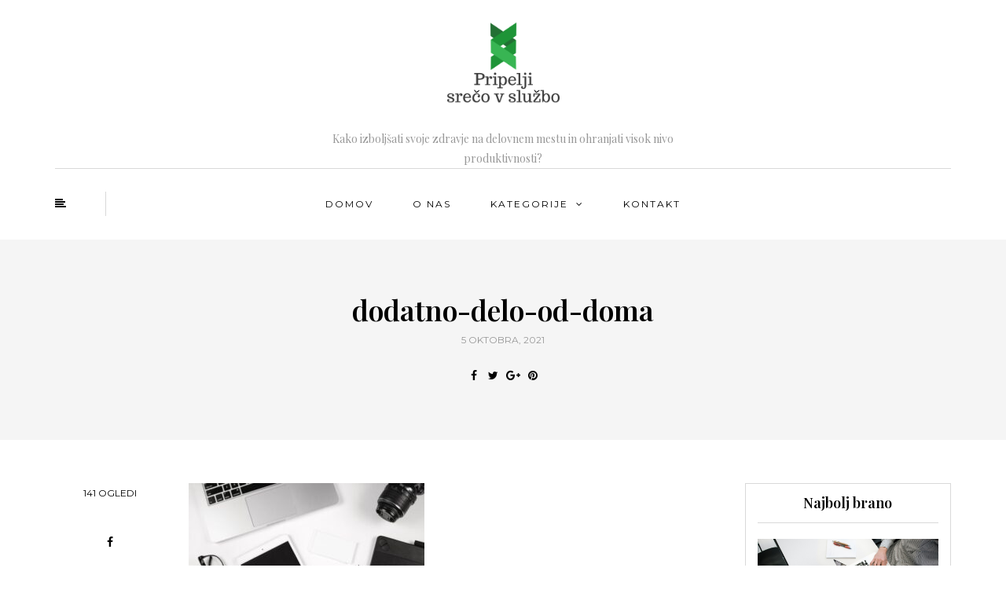

--- FILE ---
content_type: text/html; charset=UTF-8
request_url: https://www.pripeljisrecovsluzbo.si/dodatno-delo-od-doma/dodatno-delo-od-doma-2/
body_size: 11848
content:
<!DOCTYPE html>
<html dir="ltr" lang="sl-SI" prefix="og: https://ogp.me/ns#">
<head>
<meta name="viewport" content="width=device-width, initial-scale=1.0" />
<meta charset="UTF-8" />
<link rel="profile" href="https://gmpg.org/xfn/11" />
<link rel="pingback" href="https://www.pripeljisrecovsluzbo.si/xmlrpc.php" />
<title>dodatno-delo-od-doma | Pripeljisrecovsluzbo.si</title>
	<style>img:is([sizes="auto" i], [sizes^="auto," i]) { contain-intrinsic-size: 3000px 1500px }</style>
	
		<!-- All in One SEO 4.8.4.1 - aioseo.com -->
	<meta name="robots" content="max-image-preview:large" />
	<meta name="author" content="Urednik"/>
	<link rel="canonical" href="https://www.pripeljisrecovsluzbo.si/dodatno-delo-od-doma/dodatno-delo-od-doma-2/" />
	<meta name="generator" content="All in One SEO (AIOSEO) 4.8.4.1" />
		<meta property="og:locale" content="sl_SI" />
		<meta property="og:site_name" content="Pripeljisrecovsluzbo.si | Kako izboljšati svoje zdravje na delovnem mestu in ohranjati visok nivo produktivnosti?" />
		<meta property="og:type" content="article" />
		<meta property="og:title" content="dodatno-delo-od-doma | Pripeljisrecovsluzbo.si" />
		<meta property="og:url" content="https://www.pripeljisrecovsluzbo.si/dodatno-delo-od-doma/dodatno-delo-od-doma-2/" />
		<meta property="article:published_time" content="2021-10-05T20:19:45+00:00" />
		<meta property="article:modified_time" content="2021-10-05T20:20:20+00:00" />
		<meta name="twitter:card" content="summary" />
		<meta name="twitter:title" content="dodatno-delo-od-doma | Pripeljisrecovsluzbo.si" />
		<script type="application/ld+json" class="aioseo-schema">
			{"@context":"https:\/\/schema.org","@graph":[{"@type":"BreadcrumbList","@id":"https:\/\/www.pripeljisrecovsluzbo.si\/dodatno-delo-od-doma\/dodatno-delo-od-doma-2\/#breadcrumblist","itemListElement":[{"@type":"ListItem","@id":"https:\/\/www.pripeljisrecovsluzbo.si#listItem","position":1,"name":"Domov","item":"https:\/\/www.pripeljisrecovsluzbo.si","nextItem":{"@type":"ListItem","@id":"https:\/\/www.pripeljisrecovsluzbo.si\/dodatno-delo-od-doma\/dodatno-delo-od-doma-2\/#listItem","name":"dodatno-delo-od-doma"}},{"@type":"ListItem","@id":"https:\/\/www.pripeljisrecovsluzbo.si\/dodatno-delo-od-doma\/dodatno-delo-od-doma-2\/#listItem","position":2,"name":"dodatno-delo-od-doma","previousItem":{"@type":"ListItem","@id":"https:\/\/www.pripeljisrecovsluzbo.si#listItem","name":"Domov"}}]},{"@type":"ItemPage","@id":"https:\/\/www.pripeljisrecovsluzbo.si\/dodatno-delo-od-doma\/dodatno-delo-od-doma-2\/#itempage","url":"https:\/\/www.pripeljisrecovsluzbo.si\/dodatno-delo-od-doma\/dodatno-delo-od-doma-2\/","name":"dodatno-delo-od-doma | Pripeljisrecovsluzbo.si","inLanguage":"sl-SI","isPartOf":{"@id":"https:\/\/www.pripeljisrecovsluzbo.si\/#website"},"breadcrumb":{"@id":"https:\/\/www.pripeljisrecovsluzbo.si\/dodatno-delo-od-doma\/dodatno-delo-od-doma-2\/#breadcrumblist"},"author":{"@id":"https:\/\/www.pripeljisrecovsluzbo.si\/author\/gorecwp\/#author"},"creator":{"@id":"https:\/\/www.pripeljisrecovsluzbo.si\/author\/gorecwp\/#author"},"datePublished":"2021-10-05T20:19:45+00:00","dateModified":"2021-10-05T20:20:20+00:00"},{"@type":"Organization","@id":"https:\/\/www.pripeljisrecovsluzbo.si\/#organization","name":"Pripeljisrecovsluzbo.si","description":"Kako izbolj\u0161ati svoje zdravje na delovnem mestu in ohranjati visok nivo produktivnosti?","url":"https:\/\/www.pripeljisrecovsluzbo.si\/"},{"@type":"Person","@id":"https:\/\/www.pripeljisrecovsluzbo.si\/author\/gorecwp\/#author","url":"https:\/\/www.pripeljisrecovsluzbo.si\/author\/gorecwp\/","name":"Urednik","image":{"@type":"ImageObject","@id":"https:\/\/www.pripeljisrecovsluzbo.si\/dodatno-delo-od-doma\/dodatno-delo-od-doma-2\/#authorImage","url":"https:\/\/secure.gravatar.com\/avatar\/2eb509e622db95d1c0dbe9bb9ce0d9dd8785aafea8a621636ca68d5be08fb122?s=96&d=mm&r=g","width":96,"height":96,"caption":"Urednik"}},{"@type":"WebSite","@id":"https:\/\/www.pripeljisrecovsluzbo.si\/#website","url":"https:\/\/www.pripeljisrecovsluzbo.si\/","name":"Pripeljisrecovsluzbo.si","description":"Kako izbolj\u0161ati svoje zdravje na delovnem mestu in ohranjati visok nivo produktivnosti?","inLanguage":"sl-SI","publisher":{"@id":"https:\/\/www.pripeljisrecovsluzbo.si\/#organization"}}]}
		</script>
		<!-- All in One SEO -->

<link rel='dns-prefetch' href='//www.google.com' />
<link rel='dns-prefetch' href='//fonts.googleapis.com' />
<link rel="alternate" type="application/rss+xml" title="Pripeljisrecovsluzbo.si &raquo; Vir" href="https://www.pripeljisrecovsluzbo.si/feed/" />
<script type="text/javascript">
/* <![CDATA[ */
window._wpemojiSettings = {"baseUrl":"https:\/\/s.w.org\/images\/core\/emoji\/16.0.1\/72x72\/","ext":".png","svgUrl":"https:\/\/s.w.org\/images\/core\/emoji\/16.0.1\/svg\/","svgExt":".svg","source":{"concatemoji":"https:\/\/www.pripeljisrecovsluzbo.si\/wp-includes\/js\/wp-emoji-release.min.js?ver=6.8.3"}};
/*! This file is auto-generated */
!function(s,n){var o,i,e;function c(e){try{var t={supportTests:e,timestamp:(new Date).valueOf()};sessionStorage.setItem(o,JSON.stringify(t))}catch(e){}}function p(e,t,n){e.clearRect(0,0,e.canvas.width,e.canvas.height),e.fillText(t,0,0);var t=new Uint32Array(e.getImageData(0,0,e.canvas.width,e.canvas.height).data),a=(e.clearRect(0,0,e.canvas.width,e.canvas.height),e.fillText(n,0,0),new Uint32Array(e.getImageData(0,0,e.canvas.width,e.canvas.height).data));return t.every(function(e,t){return e===a[t]})}function u(e,t){e.clearRect(0,0,e.canvas.width,e.canvas.height),e.fillText(t,0,0);for(var n=e.getImageData(16,16,1,1),a=0;a<n.data.length;a++)if(0!==n.data[a])return!1;return!0}function f(e,t,n,a){switch(t){case"flag":return n(e,"\ud83c\udff3\ufe0f\u200d\u26a7\ufe0f","\ud83c\udff3\ufe0f\u200b\u26a7\ufe0f")?!1:!n(e,"\ud83c\udde8\ud83c\uddf6","\ud83c\udde8\u200b\ud83c\uddf6")&&!n(e,"\ud83c\udff4\udb40\udc67\udb40\udc62\udb40\udc65\udb40\udc6e\udb40\udc67\udb40\udc7f","\ud83c\udff4\u200b\udb40\udc67\u200b\udb40\udc62\u200b\udb40\udc65\u200b\udb40\udc6e\u200b\udb40\udc67\u200b\udb40\udc7f");case"emoji":return!a(e,"\ud83e\udedf")}return!1}function g(e,t,n,a){var r="undefined"!=typeof WorkerGlobalScope&&self instanceof WorkerGlobalScope?new OffscreenCanvas(300,150):s.createElement("canvas"),o=r.getContext("2d",{willReadFrequently:!0}),i=(o.textBaseline="top",o.font="600 32px Arial",{});return e.forEach(function(e){i[e]=t(o,e,n,a)}),i}function t(e){var t=s.createElement("script");t.src=e,t.defer=!0,s.head.appendChild(t)}"undefined"!=typeof Promise&&(o="wpEmojiSettingsSupports",i=["flag","emoji"],n.supports={everything:!0,everythingExceptFlag:!0},e=new Promise(function(e){s.addEventListener("DOMContentLoaded",e,{once:!0})}),new Promise(function(t){var n=function(){try{var e=JSON.parse(sessionStorage.getItem(o));if("object"==typeof e&&"number"==typeof e.timestamp&&(new Date).valueOf()<e.timestamp+604800&&"object"==typeof e.supportTests)return e.supportTests}catch(e){}return null}();if(!n){if("undefined"!=typeof Worker&&"undefined"!=typeof OffscreenCanvas&&"undefined"!=typeof URL&&URL.createObjectURL&&"undefined"!=typeof Blob)try{var e="postMessage("+g.toString()+"("+[JSON.stringify(i),f.toString(),p.toString(),u.toString()].join(",")+"));",a=new Blob([e],{type:"text/javascript"}),r=new Worker(URL.createObjectURL(a),{name:"wpTestEmojiSupports"});return void(r.onmessage=function(e){c(n=e.data),r.terminate(),t(n)})}catch(e){}c(n=g(i,f,p,u))}t(n)}).then(function(e){for(var t in e)n.supports[t]=e[t],n.supports.everything=n.supports.everything&&n.supports[t],"flag"!==t&&(n.supports.everythingExceptFlag=n.supports.everythingExceptFlag&&n.supports[t]);n.supports.everythingExceptFlag=n.supports.everythingExceptFlag&&!n.supports.flag,n.DOMReady=!1,n.readyCallback=function(){n.DOMReady=!0}}).then(function(){return e}).then(function(){var e;n.supports.everything||(n.readyCallback(),(e=n.source||{}).concatemoji?t(e.concatemoji):e.wpemoji&&e.twemoji&&(t(e.twemoji),t(e.wpemoji)))}))}((window,document),window._wpemojiSettings);
/* ]]> */
</script>
<style id='wp-emoji-styles-inline-css' type='text/css'>

	img.wp-smiley, img.emoji {
		display: inline !important;
		border: none !important;
		box-shadow: none !important;
		height: 1em !important;
		width: 1em !important;
		margin: 0 0.07em !important;
		vertical-align: -0.1em !important;
		background: none !important;
		padding: 0 !important;
	}
</style>
<link rel='stylesheet' id='wp-block-library-css' href='https://www.pripeljisrecovsluzbo.si/wp-includes/css/dist/block-library/style.min.css?ver=6.8.3' type='text/css' media='all' />
<style id='classic-theme-styles-inline-css' type='text/css'>
/*! This file is auto-generated */
.wp-block-button__link{color:#fff;background-color:#32373c;border-radius:9999px;box-shadow:none;text-decoration:none;padding:calc(.667em + 2px) calc(1.333em + 2px);font-size:1.125em}.wp-block-file__button{background:#32373c;color:#fff;text-decoration:none}
</style>
<style id='global-styles-inline-css' type='text/css'>
:root{--wp--preset--aspect-ratio--square: 1;--wp--preset--aspect-ratio--4-3: 4/3;--wp--preset--aspect-ratio--3-4: 3/4;--wp--preset--aspect-ratio--3-2: 3/2;--wp--preset--aspect-ratio--2-3: 2/3;--wp--preset--aspect-ratio--16-9: 16/9;--wp--preset--aspect-ratio--9-16: 9/16;--wp--preset--color--black: #000000;--wp--preset--color--cyan-bluish-gray: #abb8c3;--wp--preset--color--white: #ffffff;--wp--preset--color--pale-pink: #f78da7;--wp--preset--color--vivid-red: #cf2e2e;--wp--preset--color--luminous-vivid-orange: #ff6900;--wp--preset--color--luminous-vivid-amber: #fcb900;--wp--preset--color--light-green-cyan: #7bdcb5;--wp--preset--color--vivid-green-cyan: #00d084;--wp--preset--color--pale-cyan-blue: #8ed1fc;--wp--preset--color--vivid-cyan-blue: #0693e3;--wp--preset--color--vivid-purple: #9b51e0;--wp--preset--gradient--vivid-cyan-blue-to-vivid-purple: linear-gradient(135deg,rgba(6,147,227,1) 0%,rgb(155,81,224) 100%);--wp--preset--gradient--light-green-cyan-to-vivid-green-cyan: linear-gradient(135deg,rgb(122,220,180) 0%,rgb(0,208,130) 100%);--wp--preset--gradient--luminous-vivid-amber-to-luminous-vivid-orange: linear-gradient(135deg,rgba(252,185,0,1) 0%,rgba(255,105,0,1) 100%);--wp--preset--gradient--luminous-vivid-orange-to-vivid-red: linear-gradient(135deg,rgba(255,105,0,1) 0%,rgb(207,46,46) 100%);--wp--preset--gradient--very-light-gray-to-cyan-bluish-gray: linear-gradient(135deg,rgb(238,238,238) 0%,rgb(169,184,195) 100%);--wp--preset--gradient--cool-to-warm-spectrum: linear-gradient(135deg,rgb(74,234,220) 0%,rgb(151,120,209) 20%,rgb(207,42,186) 40%,rgb(238,44,130) 60%,rgb(251,105,98) 80%,rgb(254,248,76) 100%);--wp--preset--gradient--blush-light-purple: linear-gradient(135deg,rgb(255,206,236) 0%,rgb(152,150,240) 100%);--wp--preset--gradient--blush-bordeaux: linear-gradient(135deg,rgb(254,205,165) 0%,rgb(254,45,45) 50%,rgb(107,0,62) 100%);--wp--preset--gradient--luminous-dusk: linear-gradient(135deg,rgb(255,203,112) 0%,rgb(199,81,192) 50%,rgb(65,88,208) 100%);--wp--preset--gradient--pale-ocean: linear-gradient(135deg,rgb(255,245,203) 0%,rgb(182,227,212) 50%,rgb(51,167,181) 100%);--wp--preset--gradient--electric-grass: linear-gradient(135deg,rgb(202,248,128) 0%,rgb(113,206,126) 100%);--wp--preset--gradient--midnight: linear-gradient(135deg,rgb(2,3,129) 0%,rgb(40,116,252) 100%);--wp--preset--font-size--small: 13px;--wp--preset--font-size--medium: 20px;--wp--preset--font-size--large: 36px;--wp--preset--font-size--x-large: 42px;--wp--preset--spacing--20: 0.44rem;--wp--preset--spacing--30: 0.67rem;--wp--preset--spacing--40: 1rem;--wp--preset--spacing--50: 1.5rem;--wp--preset--spacing--60: 2.25rem;--wp--preset--spacing--70: 3.38rem;--wp--preset--spacing--80: 5.06rem;--wp--preset--shadow--natural: 6px 6px 9px rgba(0, 0, 0, 0.2);--wp--preset--shadow--deep: 12px 12px 50px rgba(0, 0, 0, 0.4);--wp--preset--shadow--sharp: 6px 6px 0px rgba(0, 0, 0, 0.2);--wp--preset--shadow--outlined: 6px 6px 0px -3px rgba(255, 255, 255, 1), 6px 6px rgba(0, 0, 0, 1);--wp--preset--shadow--crisp: 6px 6px 0px rgba(0, 0, 0, 1);}:where(.is-layout-flex){gap: 0.5em;}:where(.is-layout-grid){gap: 0.5em;}body .is-layout-flex{display: flex;}.is-layout-flex{flex-wrap: wrap;align-items: center;}.is-layout-flex > :is(*, div){margin: 0;}body .is-layout-grid{display: grid;}.is-layout-grid > :is(*, div){margin: 0;}:where(.wp-block-columns.is-layout-flex){gap: 2em;}:where(.wp-block-columns.is-layout-grid){gap: 2em;}:where(.wp-block-post-template.is-layout-flex){gap: 1.25em;}:where(.wp-block-post-template.is-layout-grid){gap: 1.25em;}.has-black-color{color: var(--wp--preset--color--black) !important;}.has-cyan-bluish-gray-color{color: var(--wp--preset--color--cyan-bluish-gray) !important;}.has-white-color{color: var(--wp--preset--color--white) !important;}.has-pale-pink-color{color: var(--wp--preset--color--pale-pink) !important;}.has-vivid-red-color{color: var(--wp--preset--color--vivid-red) !important;}.has-luminous-vivid-orange-color{color: var(--wp--preset--color--luminous-vivid-orange) !important;}.has-luminous-vivid-amber-color{color: var(--wp--preset--color--luminous-vivid-amber) !important;}.has-light-green-cyan-color{color: var(--wp--preset--color--light-green-cyan) !important;}.has-vivid-green-cyan-color{color: var(--wp--preset--color--vivid-green-cyan) !important;}.has-pale-cyan-blue-color{color: var(--wp--preset--color--pale-cyan-blue) !important;}.has-vivid-cyan-blue-color{color: var(--wp--preset--color--vivid-cyan-blue) !important;}.has-vivid-purple-color{color: var(--wp--preset--color--vivid-purple) !important;}.has-black-background-color{background-color: var(--wp--preset--color--black) !important;}.has-cyan-bluish-gray-background-color{background-color: var(--wp--preset--color--cyan-bluish-gray) !important;}.has-white-background-color{background-color: var(--wp--preset--color--white) !important;}.has-pale-pink-background-color{background-color: var(--wp--preset--color--pale-pink) !important;}.has-vivid-red-background-color{background-color: var(--wp--preset--color--vivid-red) !important;}.has-luminous-vivid-orange-background-color{background-color: var(--wp--preset--color--luminous-vivid-orange) !important;}.has-luminous-vivid-amber-background-color{background-color: var(--wp--preset--color--luminous-vivid-amber) !important;}.has-light-green-cyan-background-color{background-color: var(--wp--preset--color--light-green-cyan) !important;}.has-vivid-green-cyan-background-color{background-color: var(--wp--preset--color--vivid-green-cyan) !important;}.has-pale-cyan-blue-background-color{background-color: var(--wp--preset--color--pale-cyan-blue) !important;}.has-vivid-cyan-blue-background-color{background-color: var(--wp--preset--color--vivid-cyan-blue) !important;}.has-vivid-purple-background-color{background-color: var(--wp--preset--color--vivid-purple) !important;}.has-black-border-color{border-color: var(--wp--preset--color--black) !important;}.has-cyan-bluish-gray-border-color{border-color: var(--wp--preset--color--cyan-bluish-gray) !important;}.has-white-border-color{border-color: var(--wp--preset--color--white) !important;}.has-pale-pink-border-color{border-color: var(--wp--preset--color--pale-pink) !important;}.has-vivid-red-border-color{border-color: var(--wp--preset--color--vivid-red) !important;}.has-luminous-vivid-orange-border-color{border-color: var(--wp--preset--color--luminous-vivid-orange) !important;}.has-luminous-vivid-amber-border-color{border-color: var(--wp--preset--color--luminous-vivid-amber) !important;}.has-light-green-cyan-border-color{border-color: var(--wp--preset--color--light-green-cyan) !important;}.has-vivid-green-cyan-border-color{border-color: var(--wp--preset--color--vivid-green-cyan) !important;}.has-pale-cyan-blue-border-color{border-color: var(--wp--preset--color--pale-cyan-blue) !important;}.has-vivid-cyan-blue-border-color{border-color: var(--wp--preset--color--vivid-cyan-blue) !important;}.has-vivid-purple-border-color{border-color: var(--wp--preset--color--vivid-purple) !important;}.has-vivid-cyan-blue-to-vivid-purple-gradient-background{background: var(--wp--preset--gradient--vivid-cyan-blue-to-vivid-purple) !important;}.has-light-green-cyan-to-vivid-green-cyan-gradient-background{background: var(--wp--preset--gradient--light-green-cyan-to-vivid-green-cyan) !important;}.has-luminous-vivid-amber-to-luminous-vivid-orange-gradient-background{background: var(--wp--preset--gradient--luminous-vivid-amber-to-luminous-vivid-orange) !important;}.has-luminous-vivid-orange-to-vivid-red-gradient-background{background: var(--wp--preset--gradient--luminous-vivid-orange-to-vivid-red) !important;}.has-very-light-gray-to-cyan-bluish-gray-gradient-background{background: var(--wp--preset--gradient--very-light-gray-to-cyan-bluish-gray) !important;}.has-cool-to-warm-spectrum-gradient-background{background: var(--wp--preset--gradient--cool-to-warm-spectrum) !important;}.has-blush-light-purple-gradient-background{background: var(--wp--preset--gradient--blush-light-purple) !important;}.has-blush-bordeaux-gradient-background{background: var(--wp--preset--gradient--blush-bordeaux) !important;}.has-luminous-dusk-gradient-background{background: var(--wp--preset--gradient--luminous-dusk) !important;}.has-pale-ocean-gradient-background{background: var(--wp--preset--gradient--pale-ocean) !important;}.has-electric-grass-gradient-background{background: var(--wp--preset--gradient--electric-grass) !important;}.has-midnight-gradient-background{background: var(--wp--preset--gradient--midnight) !important;}.has-small-font-size{font-size: var(--wp--preset--font-size--small) !important;}.has-medium-font-size{font-size: var(--wp--preset--font-size--medium) !important;}.has-large-font-size{font-size: var(--wp--preset--font-size--large) !important;}.has-x-large-font-size{font-size: var(--wp--preset--font-size--x-large) !important;}
:where(.wp-block-post-template.is-layout-flex){gap: 1.25em;}:where(.wp-block-post-template.is-layout-grid){gap: 1.25em;}
:where(.wp-block-columns.is-layout-flex){gap: 2em;}:where(.wp-block-columns.is-layout-grid){gap: 2em;}
:root :where(.wp-block-pullquote){font-size: 1.5em;line-height: 1.6;}
</style>
<link rel='stylesheet' id='contact-form-7-css' href='https://www.pripeljisrecovsluzbo.si/wp-content/plugins/contact-form-7/includes/css/styles.css?ver=5.5.6.1' type='text/css' media='all' />
<link rel='stylesheet' id='responsive-lightbox-swipebox-css' href='https://www.pripeljisrecovsluzbo.si/wp-content/plugins/responsive-lightbox/assets/swipebox/swipebox.min.css?ver=1.5.2' type='text/css' media='all' />
<link rel='stylesheet' id='rs-plugin-settings-css' href='https://www.pripeljisrecovsluzbo.si/wp-content/plugins/revslider/public/assets/css/rs6.css?ver=6.1.5' type='text/css' media='all' />
<style id='rs-plugin-settings-inline-css' type='text/css'>
#rs-demo-id {}
</style>
<link rel='stylesheet' id='bootstrap-css' href='https://www.pripeljisrecovsluzbo.si/wp-content/themes/bjorn/css/bootstrap.css?ver=6.8.3' type='text/css' media='all' />
<link rel='stylesheet' id='bjorn-fonts-css' href='//fonts.googleapis.com/css?family=Playfair+Display%3A400%2C400italic%2C600%2C600italic%7CLato%3A400%2C400italic%2C700%2C700italic%7CMontserrat%7C&#038;ver=1.0' type='text/css' media='all' />
<link rel='stylesheet' id='owl-main-css' href='https://www.pripeljisrecovsluzbo.si/wp-content/themes/bjorn/js/owl-carousel/owl.carousel.css?ver=6.8.3' type='text/css' media='all' />
<link rel='stylesheet' id='bjorn-stylesheet-css' href='https://www.pripeljisrecovsluzbo.si/wp-content/themes/bjorn/style.css?ver=1.0.2' type='text/css' media='all' />
<link rel='stylesheet' id='bjorn-responsive-css' href='https://www.pripeljisrecovsluzbo.si/wp-content/themes/bjorn/responsive.css?ver=all' type='text/css' media='all' />
<link rel='stylesheet' id='bjorn-animations-css' href='https://www.pripeljisrecovsluzbo.si/wp-content/themes/bjorn/css/animations.css?ver=6.8.3' type='text/css' media='all' />
<link rel='stylesheet' id='font-awesome-css' href='https://www.pripeljisrecovsluzbo.si/wp-content/themes/bjorn/css/font-awesome.css?ver=6.8.3' type='text/css' media='all' />
<link rel='stylesheet' id='bjorn-select2-css' href='https://www.pripeljisrecovsluzbo.si/wp-content/themes/bjorn/js/select2/select2.css?ver=6.8.3' type='text/css' media='all' />
<link rel='stylesheet' id='offcanvasmenu-css' href='https://www.pripeljisrecovsluzbo.si/wp-content/themes/bjorn/css/offcanvasmenu.css?ver=6.8.3' type='text/css' media='all' />
<link rel='stylesheet' id='nanoscroller-css' href='https://www.pripeljisrecovsluzbo.si/wp-content/themes/bjorn/css/nanoscroller.css?ver=6.8.3' type='text/css' media='all' />
<link rel='stylesheet' id='swiper-css' href='https://www.pripeljisrecovsluzbo.si/wp-content/themes/bjorn/css/idangerous.swiper.css?ver=6.8.3' type='text/css' media='all' />
<link rel='stylesheet' id='dashicons-css' href='https://www.pripeljisrecovsluzbo.si/wp-includes/css/dashicons.min.css?ver=6.8.3' type='text/css' media='all' />
<link rel='stylesheet' id='thickbox-css' href='https://www.pripeljisrecovsluzbo.si/wp-includes/js/thickbox/thickbox.css?ver=6.8.3' type='text/css' media='all' />
<link rel='stylesheet' id='wp-pagenavi-css' href='https://www.pripeljisrecovsluzbo.si/wp-content/plugins/wp-pagenavi/pagenavi-css.css?ver=2.70' type='text/css' media='all' />
<link rel='stylesheet' id='style-cache-bjorn-css' href='https://www.pripeljisrecovsluzbo.si/wp-content/uploads/style-cache-bjorn.css?ver=6.8.3' type='text/css' media='all' />
<script type="text/javascript" src="https://www.pripeljisrecovsluzbo.si/wp-includes/js/jquery/jquery.min.js?ver=3.7.1" id="jquery-core-js"></script>
<script type="text/javascript" src="https://www.pripeljisrecovsluzbo.si/wp-includes/js/jquery/jquery-migrate.min.js?ver=3.4.1" id="jquery-migrate-js"></script>
<script type="text/javascript" src="https://www.pripeljisrecovsluzbo.si/wp-content/plugins/responsive-lightbox/assets/swipebox/jquery.swipebox.min.js?ver=1.5.2" id="responsive-lightbox-swipebox-js"></script>
<script type="text/javascript" src="https://www.pripeljisrecovsluzbo.si/wp-includes/js/underscore.min.js?ver=1.13.7" id="underscore-js"></script>
<script type="text/javascript" src="https://www.pripeljisrecovsluzbo.si/wp-content/plugins/responsive-lightbox/assets/infinitescroll/infinite-scroll.pkgd.min.js?ver=4.0.1" id="responsive-lightbox-infinite-scroll-js"></script>
<script type="text/javascript" id="responsive-lightbox-js-before">
/* <![CDATA[ */
var rlArgs = {"script":"swipebox","selector":"lightbox","customEvents":"","activeGalleries":true,"animation":true,"hideCloseButtonOnMobile":false,"removeBarsOnMobile":false,"hideBars":true,"hideBarsDelay":5000,"videoMaxWidth":1080,"useSVG":true,"loopAtEnd":false,"woocommerce_gallery":false,"ajaxurl":"https:\/\/www.pripeljisrecovsluzbo.si\/wp-admin\/admin-ajax.php","nonce":"d153805793","preview":false,"postId":1573,"scriptExtension":false};
/* ]]> */
</script>
<script type="text/javascript" src="https://www.pripeljisrecovsluzbo.si/wp-content/plugins/responsive-lightbox/js/front.js?ver=2.5.2" id="responsive-lightbox-js"></script>
<script type="text/javascript" src="https://www.pripeljisrecovsluzbo.si/wp-content/plugins/revslider/public/assets/js/revolution.tools.min.js?ver=6.0" id="tp-tools-js"></script>
<script type="text/javascript" src="https://www.pripeljisrecovsluzbo.si/wp-content/plugins/revslider/public/assets/js/rs6.min.js?ver=6.1.5" id="revmin-js"></script>
<script type="text/javascript" src="https://www.pripeljisrecovsluzbo.si/wp-content/uploads/js-cache-bjorn.js?ver=6.8.3" id="js-cache-bjorn-js"></script>
<link rel="https://api.w.org/" href="https://www.pripeljisrecovsluzbo.si/wp-json/" /><link rel="alternate" title="JSON" type="application/json" href="https://www.pripeljisrecovsluzbo.si/wp-json/wp/v2/media/1573" /><link rel="EditURI" type="application/rsd+xml" title="RSD" href="https://www.pripeljisrecovsluzbo.si/xmlrpc.php?rsd" />
<meta name="generator" content="WordPress 6.8.3" />
<link rel='shortlink' href='https://www.pripeljisrecovsluzbo.si/?p=1573' />
<link rel="alternate" title="oEmbed (JSON)" type="application/json+oembed" href="https://www.pripeljisrecovsluzbo.si/wp-json/oembed/1.0/embed?url=https%3A%2F%2Fwww.pripeljisrecovsluzbo.si%2Fdodatno-delo-od-doma%2Fdodatno-delo-od-doma-2%2F" />
<link rel="alternate" title="oEmbed (XML)" type="text/xml+oembed" href="https://www.pripeljisrecovsluzbo.si/wp-json/oembed/1.0/embed?url=https%3A%2F%2Fwww.pripeljisrecovsluzbo.si%2Fdodatno-delo-od-doma%2Fdodatno-delo-od-doma-2%2F&#038;format=xml" />
<meta name="generator" content="Powered by Slider Revolution 6.1.5 - responsive, Mobile-Friendly Slider Plugin for WordPress with comfortable drag and drop interface." />
<link rel="icon" href="https://www.pripeljisrecovsluzbo.si/wp-content/uploads/2020/06/cropped-pripelji-sreco-v-sluzbo-logo-2-32x32.png" sizes="32x32" />
<link rel="icon" href="https://www.pripeljisrecovsluzbo.si/wp-content/uploads/2020/06/cropped-pripelji-sreco-v-sluzbo-logo-2-192x192.png" sizes="192x192" />
<link rel="apple-touch-icon" href="https://www.pripeljisrecovsluzbo.si/wp-content/uploads/2020/06/cropped-pripelji-sreco-v-sluzbo-logo-2-180x180.png" />
<meta name="msapplication-TileImage" content="https://www.pripeljisrecovsluzbo.si/wp-content/uploads/2020/06/cropped-pripelji-sreco-v-sluzbo-logo-2-270x270.png" />
<script type="text/javascript">function setREVStartSize(t){try{var h,e=document.getElementById(t.c).parentNode.offsetWidth;if(e=0===e||isNaN(e)?window.innerWidth:e,t.tabw=void 0===t.tabw?0:parseInt(t.tabw),t.thumbw=void 0===t.thumbw?0:parseInt(t.thumbw),t.tabh=void 0===t.tabh?0:parseInt(t.tabh),t.thumbh=void 0===t.thumbh?0:parseInt(t.thumbh),t.tabhide=void 0===t.tabhide?0:parseInt(t.tabhide),t.thumbhide=void 0===t.thumbhide?0:parseInt(t.thumbhide),t.mh=void 0===t.mh||""==t.mh||"auto"===t.mh?0:parseInt(t.mh,0),"fullscreen"===t.layout||"fullscreen"===t.l)h=Math.max(t.mh,window.innerHeight);else{for(var i in t.gw=Array.isArray(t.gw)?t.gw:[t.gw],t.rl)void 0!==t.gw[i]&&0!==t.gw[i]||(t.gw[i]=t.gw[i-1]);for(var i in t.gh=void 0===t.el||""===t.el||Array.isArray(t.el)&&0==t.el.length?t.gh:t.el,t.gh=Array.isArray(t.gh)?t.gh:[t.gh],t.rl)void 0!==t.gh[i]&&0!==t.gh[i]||(t.gh[i]=t.gh[i-1]);var r,a=new Array(t.rl.length),n=0;for(var i in t.tabw=t.tabhide>=e?0:t.tabw,t.thumbw=t.thumbhide>=e?0:t.thumbw,t.tabh=t.tabhide>=e?0:t.tabh,t.thumbh=t.thumbhide>=e?0:t.thumbh,t.rl)a[i]=t.rl[i]<window.innerWidth?0:t.rl[i];for(var i in r=a[0],a)r>a[i]&&0<a[i]&&(r=a[i],n=i);var d=e>t.gw[n]+t.tabw+t.thumbw?1:(e-(t.tabw+t.thumbw))/t.gw[n];h=t.gh[n]*d+(t.tabh+t.thumbh)}void 0===window.rs_init_css&&(window.rs_init_css=document.head.appendChild(document.createElement("style"))),document.getElementById(t.c).height=h,window.rs_init_css.innerHTML+="#"+t.c+"_wrapper { height: "+h+"px }"}catch(t){console.log("Failure at Presize of Slider:"+t)}};</script>
		<style type="text/css" id="wp-custom-css">
			.post-info-vertical-author-avatar {display: none !important}

.post-author-avatar {display: none!important}

.navbar-right-wrapper {display: none!important}

.post-author{
	display: none!important;
}

.post-info-vertical-author{
	display: none;
}		</style>
		</head>
<body data-rsssl=1 class="attachment wp-singular attachment-template-default single single-attachment postid-1573 attachmentid-1573 attachment-jpeg wp-theme-bjorn blog-post-transparent-header-disable blog-slider-enable blog-transparent-header-disable blog-enable-dropcaps blog-enable-images-animations">

    
<header class="clearfix">
<div class="container header-logo-center">
  <div class="row">
    <div class="col-md-12">
     
      <div class="header-left">
              </div>
      
      <div class="header-center">
                <div class="logo">
        <a class="logo-link" href="https://www.pripeljisrecovsluzbo.si/"><img src="https://www.pripeljisrecovsluzbo.si/wp-content/uploads/2020/06/cropped-pripelji-sreco-v-sluzbo-logo-1.png" alt="Pripeljisrecovsluzbo.si" class="regular-logo"><img src="https://www.pripeljisrecovsluzbo.si/wp-content/uploads/2020/06/cropped-pripelji-sreco-v-sluzbo-logo-1.png" alt="Pripeljisrecovsluzbo.si" class="light-logo"></a>
        <div class="header-blog-info">Kako izboljšati svoje zdravje na delovnem mestu in ohranjati visok nivo produktivnosti?</div>        </div>
        
          </div>

      <div class="header-right">
              </div>
    </div>
  </div>
    
</div>

        <div class="mainmenu-belowheader mainmenu-uppercase mainmenu-normalfont mainmenu-regularfont mainmenu-downarrow menu-center clearfix">
                <div id="navbar" class="navbar navbar-default clearfix">

          <div class="navbar-inner">
              <div class="container">

                  <div class="navbar-toggle" data-toggle="collapse" data-target=".collapse">
                    Menu                  </div>
                  <div class="navbar-left-wrapper">
                    
                                        <div id="st-sidebar-trigger-effects"><a class="float-sidebar-toggle-btn" data-effect="st-sidebar-effect-2"><i class="fa fa-align-left"></i></a></div>
                    
                  </div>
                  <div class="navbar-center-wrapper">
                  <div class="navbar-collapse collapse"><ul id="menu-header-menu-1" class="nav"><li id="menu-item-1126" class=" menu-item menu-item-type-custom menu-item-object-custom menu-item-home"><a href="https://www.pripeljisrecovsluzbo.si">Domov</a></li>
<li id="menu-item-1065" class=" menu-item menu-item-type-post_type menu-item-object-page"><a href="https://www.pripeljisrecovsluzbo.si/o-nas-2/">O nas</a></li>
<li id="menu-item-1131" class=" menu-item menu-item-type-custom menu-item-object-custom menu-item-has-children"><a href="#">Kategorije</a>
<ul class="sub-menu">
	<li id="menu-item-1132" class=" menu-item menu-item-type-taxonomy menu-item-object-category"><a href="https://www.pripeljisrecovsluzbo.si/kategorija/marketinski-pristopi/">Marketinški pristopi</a></li>
	<li id="menu-item-1133" class=" menu-item menu-item-type-taxonomy menu-item-object-category"><a href="https://www.pripeljisrecovsluzbo.si/kategorija/zdravje-zaposlenih/">Zdravje zaposlenih</a></li>
	<li id="menu-item-1134" class=" menu-item menu-item-type-taxonomy menu-item-object-category"><a href="https://www.pripeljisrecovsluzbo.si/kategorija/oprema-za-podjetja/">Oprema za podjetja</a></li>
	<li id="menu-item-1135" class=" menu-item menu-item-type-taxonomy menu-item-object-category"><a href="https://www.pripeljisrecovsluzbo.si/kategorija/podjetnistvo/">Podjetništvo</a></li>
</ul>
</li>
<li id="menu-item-1064" class=" menu-item menu-item-type-post_type menu-item-object-page"><a href="https://www.pripeljisrecovsluzbo.si/kontakt-2/">Kontakt</a></li>
</ul></div>                  </div>
                  <div class="navbar-right-wrapper">
                                           <div class="header-menu-search"><a class="search-toggle-btn"><i class="fa fa-search" aria-hidden="true"></i></a></div>
                                    </div>
              </div>
          </div>

        </div>

    </div>
    
    </header>


	
<div class="content-block">
<div class="container-fluid container-page-item-title" data-style="">
	<div class="row">
	<div class="col-md-12">
	<div class="page-item-title-single">
		
	    <h1>dodatno-delo-od-doma</h1>
	    <div class="post-date">5 oktobra, 2021</div>

	    	    <div class="post-info clearfix">
						<div class="post-info-share">
					<div class="post-social-wrapper">
		<div class="post-social">
			<a title="Share this" href="https://www.pripeljisrecovsluzbo.si/dodatno-delo-od-doma/dodatno-delo-od-doma-2/" data-title="dodatno-delo-od-doma" class="facebook-share"> <i class="fa fa-facebook"></i></a><a title="Tweet this" href="https://www.pripeljisrecovsluzbo.si/dodatno-delo-od-doma/dodatno-delo-od-doma-2/" data-title="dodatno-delo-od-doma" class="twitter-share"> <i class="fa fa-twitter"></i></a><a title="Share with Google Plus" href="https://www.pripeljisrecovsluzbo.si/dodatno-delo-od-doma/dodatno-delo-od-doma-2/" data-title="dodatno-delo-od-doma" class="googleplus-share"> <i class="fa fa-google-plus"></i></a><a title="Pin this" href="https://www.pripeljisrecovsluzbo.si/dodatno-delo-od-doma/dodatno-delo-od-doma-2/" data-title="dodatno-delo-od-doma" data-image="" class="pinterest-share"> <i class="fa fa-pinterest"></i></a>
		</div>
		<div class="clear"></div>
	</div>
				</div>
					</div>
			</div>
	</div>
	</div>
</div>
<div class="post-container container span-col-md-9">
	<div class="row">
		<div class="col-md-9">
			<div class="blog-post blog-post-single clearfix">
								<div class="post-info-vertical">
					<div class="post-info-vertical-author">
						<div class="post-info-vertical-author-avatar">
						<a href="https://www.pripeljisrecovsluzbo.si/author/gorecwp/"><img alt='' src='https://secure.gravatar.com/avatar/2eb509e622db95d1c0dbe9bb9ce0d9dd8785aafea8a621636ca68d5be08fb122?s=60&#038;d=mm&#038;r=g' srcset='https://secure.gravatar.com/avatar/2eb509e622db95d1c0dbe9bb9ce0d9dd8785aafea8a621636ca68d5be08fb122?s=120&#038;d=mm&#038;r=g 2x' class='avatar avatar-60 photo' height='60' width='60' decoding='async'/></a>
						</div>
					<a href="https://www.pripeljisrecovsluzbo.si/author/gorecwp/" title="Prispevki od Urednik" rel="author">Urednik</a>					</div>
															<div class="post-info-vertical-views">141 Ogledi</div>
					
															<div class="post-info-vertical-share">
						<div class="post-info-share">
								<div class="post-social-wrapper">
		<div class="post-social">
			<a title="Share this" href="https://www.pripeljisrecovsluzbo.si/dodatno-delo-od-doma/dodatno-delo-od-doma-2/" data-title="dodatno-delo-od-doma" class="facebook-share"> <i class="fa fa-facebook"></i></a><a title="Tweet this" href="https://www.pripeljisrecovsluzbo.si/dodatno-delo-od-doma/dodatno-delo-od-doma-2/" data-title="dodatno-delo-od-doma" class="twitter-share"> <i class="fa fa-twitter"></i></a><a title="Share with Google Plus" href="https://www.pripeljisrecovsluzbo.si/dodatno-delo-od-doma/dodatno-delo-od-doma-2/" data-title="dodatno-delo-od-doma" class="googleplus-share"> <i class="fa fa-google-plus"></i></a><a title="Pin this" href="https://www.pripeljisrecovsluzbo.si/dodatno-delo-od-doma/dodatno-delo-od-doma-2/" data-title="dodatno-delo-od-doma" data-image="" class="pinterest-share"> <i class="fa fa-pinterest"></i></a>
		</div>
		<div class="clear"></div>
	</div>
							</div>
					</div>
														</div>
								<article id="post-1573" class="post-1573 attachment type-attachment status-inherit hentry">
					<div class="post-content-wrapper">

						<div class="post-content">
																																			<div class="entry-content">
								<p class="attachment"><a href='https://www.pripeljisrecovsluzbo.si/wp-content/uploads/2021/10/dodatno-delo-od-doma.jpg' title="" data-rl_title="" class="rl-gallery-link" data-rl_caption="" data-rel="lightbox-gallery-0"><img fetchpriority="high" decoding="async" width="300" height="198" src="https://www.pripeljisrecovsluzbo.si/wp-content/uploads/2021/10/dodatno-delo-od-doma-300x198.jpg" class="attachment-medium size-medium" alt="Dodatno delo od doma" srcset="https://www.pripeljisrecovsluzbo.si/wp-content/uploads/2021/10/dodatno-delo-od-doma-300x198.jpg 300w, https://www.pripeljisrecovsluzbo.si/wp-content/uploads/2021/10/dodatno-delo-od-doma-768x508.jpg 768w, https://www.pripeljisrecovsluzbo.si/wp-content/uploads/2021/10/dodatno-delo-od-doma.jpg 800w" sizes="(max-width: 300px) 100vw, 300px" /></a></p>
															</div><!-- .entry-content -->

							
							
														</div>

					</div>
				</article>

								<div class="post-info clearfix">
					
										<div class="post-info-views"><i class="fa fa-eye" aria-hidden="true"></i>141</div>
																				<div class="post-info-share">
							<div class="post-social-wrapper">
		<div class="post-social">
			<a title="Share this" href="https://www.pripeljisrecovsluzbo.si/dodatno-delo-od-doma/dodatno-delo-od-doma-2/" data-title="dodatno-delo-od-doma" class="facebook-share"> <i class="fa fa-facebook"></i></a><a title="Tweet this" href="https://www.pripeljisrecovsluzbo.si/dodatno-delo-od-doma/dodatno-delo-od-doma-2/" data-title="dodatno-delo-od-doma" class="twitter-share"> <i class="fa fa-twitter"></i></a><a title="Share with Google Plus" href="https://www.pripeljisrecovsluzbo.si/dodatno-delo-od-doma/dodatno-delo-od-doma-2/" data-title="dodatno-delo-od-doma" class="googleplus-share"> <i class="fa fa-google-plus"></i></a><a title="Pin this" href="https://www.pripeljisrecovsluzbo.si/dodatno-delo-od-doma/dodatno-delo-od-doma-2/" data-title="dodatno-delo-od-doma" data-image="" class="pinterest-share"> <i class="fa fa-pinterest"></i></a>
		</div>
		<div class="clear"></div>
	</div>
						</div>
										
				</div>
							</div>

			<div class="blog-post-single-separator"></div>

			
			  <nav id="nav-below" class="navigation-post">

    <div class="container-fluid">
  <div class="row">
    <div class="col-md-6 nav-post-prev">
        </div>
    <div class="col-md-6 nav-post-next">
        </div>

  </div>
  </div>
  
  </nav>
  
									
			
		</div>
				<div class="col-md-3 post-sidebar sidebar">
		<ul id="post-sidebar">
		          <li id="bjorn-popular-posts-4" class="widget widget_bjorn_popular_entries">        <h2 class="widgettitle">Najbolj brano</h2>
        <ul>
                                    <li class="clearfix">


                                <div class="widget-post-thumb-wrapper-container">

                                        <a href="https://www.pripeljisrecovsluzbo.si/podjetnistvo-v-sloveniji/"><div class="widget-post-thumb-wrapper hover-effect-img" data-style="background-image: url(https://www.pripeljisrecovsluzbo.si/wp-content/uploads/2020/06/podjetnistvo-v-sloveniji.jpg);"><div class="widget-post-position">1</div></div></a>
                    <div class="widget-post-details-wrapper">
                        <div class="widget-post-details-wrapper-inside">
                            <div class="post-category"><a href="https://www.pripeljisrecovsluzbo.si/kategorija/podjetnistvo/" rel="category tag">Podjetništvo</a></div>
                            <a href="https://www.pripeljisrecovsluzbo.si/podjetnistvo-v-sloveniji/">Ali se podjetništvo v Sloveniji razvija dovolj hitro?</a>
                        </div>
                    </div>

                </div>
                

            </li>
                                        <li class="clearfix">


                                <div class="widget-post-thumb-wrapper-container">

                                        <a href="https://www.pripeljisrecovsluzbo.si/zakaj-so-priporocljivi-profesionalni-pisarniski-stoli/"><div class="widget-post-thumb-wrapper hover-effect-img" data-style="background-image: url(https://www.pripeljisrecovsluzbo.si/wp-content/uploads/2020/06/profesionalni-pisarniski-stoli.jpg);"><div class="widget-post-position">2</div></div></a>
                    <div class="widget-post-details-wrapper">
                        <div class="widget-post-details-wrapper-inside">
                            <div class="post-category"><a href="https://www.pripeljisrecovsluzbo.si/kategorija/oprema-za-podjetja/" rel="category tag">Oprema za podjetja</a></div>
                            <a href="https://www.pripeljisrecovsluzbo.si/zakaj-so-priporocljivi-profesionalni-pisarniski-stoli/">Zakaj so priporočljivi profesionalni pisarniški stoli?</a>
                        </div>
                    </div>

                </div>
                

            </li>
                                        <li class="clearfix">


                                <div class="widget-post-thumb-wrapper-container">

                                        <a href="https://www.pripeljisrecovsluzbo.si/kazen-za-mobing-na-delovnem-mestu-je-lahko-zelo-visoka/"><div class="widget-post-thumb-wrapper hover-effect-img" data-style="background-image: url(https://www.pripeljisrecovsluzbo.si/wp-content/uploads/2020/09/mobing_na_delovnem_mestu.jpg);"><div class="widget-post-position">3</div></div></a>
                    <div class="widget-post-details-wrapper">
                        <div class="widget-post-details-wrapper-inside">
                            <div class="post-category"><a href="https://www.pripeljisrecovsluzbo.si/kategorija/drugo/" rel="category tag">Drugo</a></div>
                            <a href="https://www.pripeljisrecovsluzbo.si/kazen-za-mobing-na-delovnem-mestu-je-lahko-zelo-visoka/">Kazen za mobing na delovnem mestu je lahko zelo visoka</a>
                        </div>
                    </div>

                </div>
                

            </li>
                                        <li class="clearfix">


                                <div class="widget-post-thumb-wrapper-container">

                                        <a href="https://www.pripeljisrecovsluzbo.si/kam-na-izlet-v-sloveniji/"><div class="widget-post-thumb-wrapper hover-effect-img" data-style="background-image: url(https://www.pripeljisrecovsluzbo.si/wp-content/uploads/2020/10/kam-na-izlet-mangart.jpg);"><div class="widget-post-position">4</div></div></a>
                    <div class="widget-post-details-wrapper">
                        <div class="widget-post-details-wrapper-inside">
                            <div class="post-category"><a href="https://www.pripeljisrecovsluzbo.si/kategorija/zdravje-zaposlenih/" rel="category tag">Zdravje zaposlenih</a></div>
                            <a href="https://www.pripeljisrecovsluzbo.si/kam-na-izlet-v-sloveniji/">Kam na izlet v Sloveniji</a>
                        </div>
                    </div>

                </div>
                

            </li>
                            </ul>
        </li>
<li id="bjorn-text-2" class="widget widget_bjorn_text">        <div class="bjorn-textwidget-wrapper  bjorn-textwidget-no-paddings">
                    <div class="bjorn-textwidget" data-style="background-image: url(https://www.pripeljisrecovsluzbo.si/wp-content/uploads/2020/06/marketinski-pristopi.jpg);padding: 20px 30px 45px 30px;text-align: center;"><a class="btn" href="https://www.pripeljisrecovsluzbo.si/kategorija/marketinski-pristopi/" target="_self">MARKETING</a></div>
        </div>
        </li>
<li id="bjorn-text-3" class="widget widget_bjorn_text">        <div class="bjorn-textwidget-wrapper  bjorn-textwidget-no-paddings">
                    <div class="bjorn-textwidget" data-style="background-image: url(https://www.pripeljisrecovsluzbo.si/wp-content/uploads/2020/06/podjetnistvo-baner.jpg);padding: 20px 30px 45px 30px;text-align: center;"><a class="btn" href="https://www.pripeljisrecovsluzbo.si/kategorija/podjetnistvo/" target="_self">PODJETNIŠTVO</a></div>
        </div>
        </li>
<li id="bjorn-text-4" class="widget widget_bjorn_text">        <div class="bjorn-textwidget-wrapper  bjorn-textwidget-no-paddings">
                    <div class="bjorn-textwidget" data-style="background-image: url(https://www.pripeljisrecovsluzbo.si/wp-content/uploads/2020/06/pripelji-sreco-v-sluzbo.jpg);padding: 60px 20px;color: #ffffff;text-align: center;"><h5>PRIPELJI SREČO V SLUŽBO</h5>
<p>Spletna stran namenjena izboljšanju počutja zaposlenih in informiranju ljudi na vodstvenih položajih, kaj vse je v podjetju pomembno, da so lahko poslovni rezultati čim boljši.</p><a class="btn" href="https://www.pripeljisrecovsluzbo.si/kategorija/podjetnistvo/" target="_self">PREBERI VEČ</a></div>
        </div>
        </li>
        <li id="bjorn-posts-slider-2" class="widget widget_bjorn_posts_slider">        <h2 class="widgettitle">Izpostavljeni prispevki</h2>
        <div class="widget-post-slider-wrapper owl-carousel widget-post-slider-wrapper-2024459">

                            <div class="widget-post-slide">

                <div class="widget-post-thumb-wrapper-container">
                    <a href="https://www.pripeljisrecovsluzbo.si/podjetnistvo-v-sloveniji/">
                                                            <div class="widget-post-thumb-wrapper hover-effect-img" data-style="background-image: url(https://www.pripeljisrecovsluzbo.si/wp-content/uploads/2020/06/podjetnistvo-v-sloveniji.jpg);"></div>
                                        </a>
                </div>

                <div class="widget-post-details-wrapper">
                    <div class="widget-post-details-wrapper-inside">
                        <div class="post-category"><a href="https://www.pripeljisrecovsluzbo.si/kategorija/podjetnistvo/" rel="category tag">Podjetništvo</a></div>
                        <a class="post-title" href="https://www.pripeljisrecovsluzbo.si/podjetnistvo-v-sloveniji/">Ali se podjetništvo v Sloveniji razvija dovolj hitro?</a>
                        <div class="post-date">18 junija, 2020</div>
                    </div>
                </div>
            </div>
                            <div class="widget-post-slide">

                <div class="widget-post-thumb-wrapper-container">
                    <a href="https://www.pripeljisrecovsluzbo.si/agencija-za-digitalni-marketing/">
                                                            <div class="widget-post-thumb-wrapper hover-effect-img" data-style="background-image: url(https://www.pripeljisrecovsluzbo.si/wp-content/uploads/2020/06/agencija-za-digitalni-marketing.jpg);"></div>
                                        </a>
                </div>

                <div class="widget-post-details-wrapper">
                    <div class="widget-post-details-wrapper-inside">
                        <div class="post-category"><a href="https://www.pripeljisrecovsluzbo.si/kategorija/marketinski-pristopi/" rel="category tag">Marketinški pristopi</a></div>
                        <a class="post-title" href="https://www.pripeljisrecovsluzbo.si/agencija-za-digitalni-marketing/">Zakaj so agencije za digitalni marketing nujno potrebne?</a>
                        <div class="post-date">16 junija, 2020</div>
                    </div>
                </div>
            </div>
                            <div class="widget-post-slide">

                <div class="widget-post-thumb-wrapper-container">
                    <a href="https://www.pripeljisrecovsluzbo.si/zdravje-na-delovnem-mestu/">
                                                            <div class="widget-post-thumb-wrapper hover-effect-img" data-style="background-image: url(https://www.pripeljisrecovsluzbo.si/wp-content/uploads/2020/06/zdravje-na-delovnem-mestu.jpg);"></div>
                                        </a>
                </div>

                <div class="widget-post-details-wrapper">
                    <div class="widget-post-details-wrapper-inside">
                        <div class="post-category"><a href="https://www.pripeljisrecovsluzbo.si/kategorija/zdravje-zaposlenih/" rel="category tag">Zdravje zaposlenih</a></div>
                        <a class="post-title" href="https://www.pripeljisrecovsluzbo.si/zdravje-na-delovnem-mestu/">Kako poskrbeti za zdravje na delovnem mestu?</a>
                        <div class="post-date">15 junija, 2020</div>
                    </div>
                </div>
            </div>
                            <div class="widget-post-slide">

                <div class="widget-post-thumb-wrapper-container">
                    <a href="https://www.pripeljisrecovsluzbo.si/prezracevanje-prostorov/">
                                                            <div class="widget-post-thumb-wrapper hover-effect-img" data-style="background-image: url(https://www.pripeljisrecovsluzbo.si/wp-content/uploads/2020/06/prezracevanje-prostorov.jpg);"></div>
                                        </a>
                </div>

                <div class="widget-post-details-wrapper">
                    <div class="widget-post-details-wrapper-inside">
                        <div class="post-category"><a href="https://www.pripeljisrecovsluzbo.si/kategorija/zdravje-zaposlenih/" rel="category tag">Zdravje zaposlenih</a></div>
                        <a class="post-title" href="https://www.pripeljisrecovsluzbo.si/prezracevanje-prostorov/">Kako prezračevanje prostorov vpliva na razpoloženje zaposlenih?</a>
                        <div class="post-date">14 junija, 2020</div>
                    </div>
                </div>
            </div>
                            <div class="widget-post-slide">

                <div class="widget-post-thumb-wrapper-container">
                    <a href="https://www.pripeljisrecovsluzbo.si/kako-optimizirati-spletno-stran/">
                                                            <div class="widget-post-thumb-wrapper hover-effect-img" data-style="background-image: url(https://www.pripeljisrecovsluzbo.si/wp-content/uploads/2020/06/kako-optimizirati-spletno-stran.jpg);"></div>
                                        </a>
                </div>

                <div class="widget-post-details-wrapper">
                    <div class="widget-post-details-wrapper-inside">
                        <div class="post-category"><a href="https://www.pripeljisrecovsluzbo.si/kategorija/marketinski-pristopi/" rel="category tag">Marketinški pristopi</a></div>
                        <a class="post-title" href="https://www.pripeljisrecovsluzbo.si/kako-optimizirati-spletno-stran/">Ideje in predlogi, kako optimizirati spletno stran</a>
                        <div class="post-date">13 junija, 2020</div>
                    </div>
                </div>
            </div>
                </div>
                </li>
<li id="categories-6" class="widget widget_categories"><h2 class="widgettitle">Kategorije naših vsebin</h2>

			<ul>
					<li class="cat-item cat-item-133"><a href="https://www.pripeljisrecovsluzbo.si/kategorija/dobro-pocutje/">Dobro počutje</a>
</li>
	<li class="cat-item cat-item-123"><a href="https://www.pripeljisrecovsluzbo.si/kategorija/domaci-projekti/">Domači projekti</a>
</li>
	<li class="cat-item cat-item-1"><a href="https://www.pripeljisrecovsluzbo.si/kategorija/drugo/">Drugo</a>
</li>
	<li class="cat-item cat-item-126"><a href="https://www.pripeljisrecovsluzbo.si/kategorija/izobrazevanje/">Izobraževanje</a>
</li>
	<li class="cat-item cat-item-25"><a href="https://www.pripeljisrecovsluzbo.si/kategorija/marketinski-pristopi/">Marketinški pristopi</a>
</li>
	<li class="cat-item cat-item-127"><a href="https://www.pripeljisrecovsluzbo.si/kategorija/moda/">Moda</a>
</li>
	<li class="cat-item cat-item-131"><a href="https://www.pripeljisrecovsluzbo.si/kategorija/obnovljiva-energija/">Obnovljiva energija</a>
</li>
	<li class="cat-item cat-item-24"><a href="https://www.pripeljisrecovsluzbo.si/kategorija/oprema-za-podjetja/">Oprema za podjetja</a>
</li>
	<li class="cat-item cat-item-122"><a href="https://www.pripeljisrecovsluzbo.si/kategorija/orodja/">Orodja</a>
</li>
	<li class="cat-item cat-item-26"><a href="https://www.pripeljisrecovsluzbo.si/kategorija/podjetnistvo/">Podjetništvo</a>
</li>
	<li class="cat-item cat-item-119"><a href="https://www.pripeljisrecovsluzbo.si/kategorija/zdravje/">Zdravje</a>
</li>
	<li class="cat-item cat-item-23"><a href="https://www.pripeljisrecovsluzbo.si/kategorija/zdravje-zaposlenih/">Zdravje zaposlenih</a>
</li>
			</ul>

			</li>
		</ul>
		</div>
			</div>
	</div>
</div>






<div class="container-fluid container-fluid-footer">
  <div class="row">
        <footer>
      <div class="container">
      <div class="row">
          
                              <div class="col-md-12 footer-menu">
          <div class="menu-footer-menu-container"><ul id="menu-footer-menu" class="footer-links"><li id="menu-item-1128" class="menu-item menu-item-type-custom menu-item-object-custom menu-item-home menu-item-1128"><a href="https://www.pripeljisrecovsluzbo.si/">Domov</a></li>
<li id="menu-item-1129" class="menu-item menu-item-type-post_type menu-item-object-page menu-item-1129"><a href="https://www.pripeljisrecovsluzbo.si/kontakt-2/">Kontakt</a></li>
<li id="menu-item-1139" class="menu-item menu-item-type-taxonomy menu-item-object-category menu-item-1139"><a href="https://www.pripeljisrecovsluzbo.si/kategorija/podjetnistvo/">Podjetništvo</a></li>
<li id="menu-item-1137" class="menu-item menu-item-type-taxonomy menu-item-object-category menu-item-1137"><a href="https://www.pripeljisrecovsluzbo.si/kategorija/zdravje-zaposlenih/">Zdravje zaposlenih</a></li>
<li id="menu-item-1136" class="menu-item menu-item-type-taxonomy menu-item-object-category menu-item-1136"><a href="https://www.pripeljisrecovsluzbo.si/kategorija/marketinski-pristopi/">Marketinški pristopi</a></li>
<li id="menu-item-1142" class="menu-item menu-item-type-taxonomy menu-item-object-category menu-item-1142"><a href="https://www.pripeljisrecovsluzbo.si/kategorija/oprema-za-podjetja/">Oprema za podjetja</a></li>
<li id="menu-item-1130" class="menu-item menu-item-type-post_type menu-item-object-page menu-item-1130"><a href="https://www.pripeljisrecovsluzbo.si/o-nas-2/">O nas</a></li>
</ul></div>          </div>
                    <div class="col-md-12 col-sm-12 footer-copyright">
              Pripeljisrecovsluzbo.si 2025 - vse pravice pridržane          </div>
   
      </div>
      </div>
      <a id="top-link" href="#top"></a>
    </footer>

  </div>
</div>

      <nav id="offcanvas-sidebar-nav" class="st-sidebar-menu st-sidebar-effect-2">
      <div class="st-sidebar-menu-close-btn">×</div>
                  <div class="offcanvas-sidebar sidebar">
          <ul id="offcanvas-sidebar" class="clearfix">
                    <li id="bjorn-recent-posts-4" class="widget widget_bjorn_recent_entries">        <h2 class="widgettitle">Nedavni prispevki</h2>
        <ul>
                                    <li class="clearfix">
                            <div class="widget-post-thumb-wrapper-container">
                <a href="https://www.pripeljisrecovsluzbo.si/geo-optimizacija/">
                                                <div class="widget-post-thumb-wrapper hover-effect-img" data-style="background-image: url(https://www.pripeljisrecovsluzbo.si/wp-content/uploads/2026/01/geo-optimizacija-1140x700.jpg);"></div>
                                                </a>
                </div>
                        <div class="widget-post-details-wrapper">
                                    <span class="post-date">13 januarja, 2026</span>
                                <a href="https://www.pripeljisrecovsluzbo.si/geo-optimizacija/">GEO optimizacija: Kako postaviti svojo spletno stran v AI-odgovore</a>
            </div>
            </li>
                                        <li class="clearfix">
                            <div class="widget-post-thumb-wrapper-container">
                <a href="https://www.pripeljisrecovsluzbo.si/labioplastika/">
                                                                <div class="widget-post-thumbsmall-wrapper hover-effect-img" data-style="background-image: url(https://www.pripeljisrecovsluzbo.si/wp-content/uploads/2025/12/labioplastika-90x55.jpg);"></div>
                                </a>
                </div>
                        <div class="widget-post-details-wrapper">
                                    <span class="post-date">17 decembra, 2025</span>
                                <a href="https://www.pripeljisrecovsluzbo.si/labioplastika/">Sodobna rešitev korekcije sramnih ustnic je labioplastika</a>
            </div>
            </li>
                                        <li class="clearfix">
                            <div class="widget-post-thumb-wrapper-container">
                <a href="https://www.pripeljisrecovsluzbo.si/polikarbonat/">
                                                                <div class="widget-post-thumbsmall-wrapper hover-effect-img" data-style="background-image: url(https://www.pripeljisrecovsluzbo.si/wp-content/uploads/2025/11/polikarbonat-90x55.jpg);"></div>
                                </a>
                </div>
                        <div class="widget-post-details-wrapper">
                                    <span class="post-date">15 novembra, 2025</span>
                                <a href="https://www.pripeljisrecovsluzbo.si/polikarbonat/">Polikarbonat je odličen za avtomobilske nadstreške</a>
            </div>
            </li>
                                        <li class="clearfix">
                            <div class="widget-post-thumb-wrapper-container">
                <a href="https://www.pripeljisrecovsluzbo.si/poslovna-darila/">
                                                                <div class="widget-post-thumbsmall-wrapper hover-effect-img" data-style="background-image: url(https://www.pripeljisrecovsluzbo.si/wp-content/uploads/2025/11/promocijska-darila-90x55.jpg);"></div>
                                </a>
                </div>
                        <div class="widget-post-details-wrapper">
                                    <span class="post-date">14 novembra, 2025</span>
                                <a href="https://www.pripeljisrecovsluzbo.si/poslovna-darila/">Kakovostne pijače so lahko popolna poslovna darila</a>
            </div>
            </li>
                                        <li class="clearfix">
                            <div class="widget-post-thumb-wrapper-container">
                <a href="https://www.pripeljisrecovsluzbo.si/sjenilo-za-prozore/">
                                                                <div class="widget-post-thumbsmall-wrapper hover-effect-img" data-style="background-image: url(https://www.pripeljisrecovsluzbo.si/wp-content/uploads/2025/10/sjenilo-za-prozore__-90x55.jpg);"></div>
                                </a>
                </div>
                        <div class="widget-post-details-wrapper">
                                    <span class="post-date">28 oktobra, 2025</span>
                                <a href="https://www.pripeljisrecovsluzbo.si/sjenilo-za-prozore/">Sjenilo za prozore – mali detalj koji mijenja prostor</a>
            </div>
            </li>
                            </ul>
        </li>
          </ul>
          </div>
              </nav>
<div class="search-fullscreen-wrapper">
  <div class="search-fullscreen-form">
    <div class="search-close-btn">Close</div>
    	<form method="get" id="searchform_p" class="searchform" action="https://www.pripeljisrecovsluzbo.si/">
		<input type="search" class="field" name="s" value="" id="s_p" placeholder="Type keyword(s) here and hit Enter &hellip;" />
		<input type="submit" class="submit btn" id="searchsubmit_p" value="Search" />
	</form>
  </div>
</div>
<script type="speculationrules">
{"prefetch":[{"source":"document","where":{"and":[{"href_matches":"\/*"},{"not":{"href_matches":["\/wp-*.php","\/wp-admin\/*","\/wp-content\/uploads\/*","\/wp-content\/*","\/wp-content\/plugins\/*","\/wp-content\/themes\/bjorn\/*","\/*\\?(.+)"]}},{"not":{"selector_matches":"a[rel~=\"nofollow\"]"}},{"not":{"selector_matches":".no-prefetch, .no-prefetch a"}}]},"eagerness":"conservative"}]}
</script>
<script type="text/javascript" src="https://www.pripeljisrecovsluzbo.si/wp-includes/js/dist/vendor/wp-polyfill.min.js?ver=3.15.0" id="wp-polyfill-js"></script>
<script type="text/javascript" id="contact-form-7-js-extra">
/* <![CDATA[ */
var wpcf7 = {"api":{"root":"https:\/\/www.pripeljisrecovsluzbo.si\/wp-json\/","namespace":"contact-form-7\/v1"},"cached":"1"};
/* ]]> */
</script>
<script type="text/javascript" src="https://www.pripeljisrecovsluzbo.si/wp-content/plugins/contact-form-7/includes/js/index.js?ver=5.5.6.1" id="contact-form-7-js"></script>
<script type="text/javascript" id="thickbox-js-extra">
/* <![CDATA[ */
var thickboxL10n = {"next":"Naprej >","prev":"< Nazaj","image":"Slika","of":"od","close":"Zapri","noiframes":"Ta funkcija zahteva znotrajvrsti\u010dne okvirje, ki so onemogo\u010deni ali pa jih va\u0161 spletni brskalnik ne podpira.","loadingAnimation":"https:\/\/www.pripeljisrecovsluzbo.si\/wp-includes\/js\/thickbox\/loadingAnimation.gif"};
/* ]]> */
</script>
<script type="text/javascript" src="https://www.pripeljisrecovsluzbo.si/wp-includes/js/thickbox/thickbox.js?ver=3.1-20121105" id="thickbox-js"></script>
<script type="text/javascript" src="https://www.pripeljisrecovsluzbo.si/wp-content/themes/bjorn/js/bootstrap.min.js?ver=3.1.1" id="bootstrap-js"></script>
<script type="text/javascript" src="https://www.pripeljisrecovsluzbo.si/wp-content/themes/bjorn/js/easing.js?ver=1.3" id="easing-js"></script>
<script type="text/javascript" src="https://www.pripeljisrecovsluzbo.si/wp-content/themes/bjorn/js/select2/select2.min.js?ver=3.5.1" id="bjorn-select2-js"></script>
<script type="text/javascript" src="https://www.pripeljisrecovsluzbo.si/wp-content/themes/bjorn/js/owl-carousel/owl.carousel.min.js?ver=2.0.0" id="owl-carousel-js"></script>
<script type="text/javascript" src="https://www.pripeljisrecovsluzbo.si/wp-content/themes/bjorn/js/jquery.nanoscroller.min.js?ver=3.4.0" id="nanoscroller-js"></script>
<script type="text/javascript" src="https://www.pripeljisrecovsluzbo.si/wp-includes/js/imagesloaded.min.js?ver=5.0.0" id="imagesloaded-js"></script>
<script type="text/javascript" src="https://www.pripeljisrecovsluzbo.si/wp-includes/js/masonry.min.js?ver=4.2.2" id="masonry-js"></script>
<script type="text/javascript" src="https://www.pripeljisrecovsluzbo.si/wp-content/themes/bjorn/js/template.js?ver=1.0" id="bjorn-script-js"></script>
<script type="text/javascript" id="bjorn-script-js-after">
/* <![CDATA[ */
(function($){
                $(document).ready(function() {
                    var owl = $(".sidebar .widget.widget_bjorn_posts_slider .widget-post-slider-wrapper.widget-post-slider-wrapper-2024459");

                    owl.owlCarousel({
                        loop: true,
                        items:1,
                        autoplay:true,
                        autowidth: false,
                        autoplayTimeout:4000,
                        autoplaySpeed: 1000,
                        navSpeed: 1000,
                        dots: false,
                        responsive: {
                            1199:{
                                items:1
                            },
                            979:{
                                items:1
                            },
                            768:{
                                items:1
                            },
                            479:{
                                items:1
                            },
                            0:{
                                items:1
                            }
                        }
                    });

                });})(jQuery);
/* ]]> */
</script>
<script type="text/javascript" src="https://www.google.com/recaptcha/api.js?render=6Ld6Tg8gAAAAAAQGYykVuy_POgeNqqtRbPwFqOUz&amp;ver=3.0" id="google-recaptcha-js"></script>
<script type="text/javascript" id="wpcf7-recaptcha-js-extra">
/* <![CDATA[ */
var wpcf7_recaptcha = {"sitekey":"6Ld6Tg8gAAAAAAQGYykVuy_POgeNqqtRbPwFqOUz","actions":{"homepage":"homepage","contactform":"contactform"}};
/* ]]> */
</script>
<script type="text/javascript" src="https://www.pripeljisrecovsluzbo.si/wp-content/plugins/contact-form-7/modules/recaptcha/index.js?ver=5.5.6.1" id="wpcf7-recaptcha-js"></script>
</body>
</html>

<!-- Page cached by LiteSpeed Cache 7.2 on 2026-01-24 13:29:16 -->

--- FILE ---
content_type: text/html; charset=utf-8
request_url: https://www.google.com/recaptcha/api2/anchor?ar=1&k=6Ld6Tg8gAAAAAAQGYykVuy_POgeNqqtRbPwFqOUz&co=aHR0cHM6Ly93d3cucHJpcGVsamlzcmVjb3ZzbHV6Ym8uc2k6NDQz&hl=en&v=PoyoqOPhxBO7pBk68S4YbpHZ&size=invisible&anchor-ms=20000&execute-ms=30000&cb=ji37jxpupu72
body_size: 49847
content:
<!DOCTYPE HTML><html dir="ltr" lang="en"><head><meta http-equiv="Content-Type" content="text/html; charset=UTF-8">
<meta http-equiv="X-UA-Compatible" content="IE=edge">
<title>reCAPTCHA</title>
<style type="text/css">
/* cyrillic-ext */
@font-face {
  font-family: 'Roboto';
  font-style: normal;
  font-weight: 400;
  font-stretch: 100%;
  src: url(//fonts.gstatic.com/s/roboto/v48/KFO7CnqEu92Fr1ME7kSn66aGLdTylUAMa3GUBHMdazTgWw.woff2) format('woff2');
  unicode-range: U+0460-052F, U+1C80-1C8A, U+20B4, U+2DE0-2DFF, U+A640-A69F, U+FE2E-FE2F;
}
/* cyrillic */
@font-face {
  font-family: 'Roboto';
  font-style: normal;
  font-weight: 400;
  font-stretch: 100%;
  src: url(//fonts.gstatic.com/s/roboto/v48/KFO7CnqEu92Fr1ME7kSn66aGLdTylUAMa3iUBHMdazTgWw.woff2) format('woff2');
  unicode-range: U+0301, U+0400-045F, U+0490-0491, U+04B0-04B1, U+2116;
}
/* greek-ext */
@font-face {
  font-family: 'Roboto';
  font-style: normal;
  font-weight: 400;
  font-stretch: 100%;
  src: url(//fonts.gstatic.com/s/roboto/v48/KFO7CnqEu92Fr1ME7kSn66aGLdTylUAMa3CUBHMdazTgWw.woff2) format('woff2');
  unicode-range: U+1F00-1FFF;
}
/* greek */
@font-face {
  font-family: 'Roboto';
  font-style: normal;
  font-weight: 400;
  font-stretch: 100%;
  src: url(//fonts.gstatic.com/s/roboto/v48/KFO7CnqEu92Fr1ME7kSn66aGLdTylUAMa3-UBHMdazTgWw.woff2) format('woff2');
  unicode-range: U+0370-0377, U+037A-037F, U+0384-038A, U+038C, U+038E-03A1, U+03A3-03FF;
}
/* math */
@font-face {
  font-family: 'Roboto';
  font-style: normal;
  font-weight: 400;
  font-stretch: 100%;
  src: url(//fonts.gstatic.com/s/roboto/v48/KFO7CnqEu92Fr1ME7kSn66aGLdTylUAMawCUBHMdazTgWw.woff2) format('woff2');
  unicode-range: U+0302-0303, U+0305, U+0307-0308, U+0310, U+0312, U+0315, U+031A, U+0326-0327, U+032C, U+032F-0330, U+0332-0333, U+0338, U+033A, U+0346, U+034D, U+0391-03A1, U+03A3-03A9, U+03B1-03C9, U+03D1, U+03D5-03D6, U+03F0-03F1, U+03F4-03F5, U+2016-2017, U+2034-2038, U+203C, U+2040, U+2043, U+2047, U+2050, U+2057, U+205F, U+2070-2071, U+2074-208E, U+2090-209C, U+20D0-20DC, U+20E1, U+20E5-20EF, U+2100-2112, U+2114-2115, U+2117-2121, U+2123-214F, U+2190, U+2192, U+2194-21AE, U+21B0-21E5, U+21F1-21F2, U+21F4-2211, U+2213-2214, U+2216-22FF, U+2308-230B, U+2310, U+2319, U+231C-2321, U+2336-237A, U+237C, U+2395, U+239B-23B7, U+23D0, U+23DC-23E1, U+2474-2475, U+25AF, U+25B3, U+25B7, U+25BD, U+25C1, U+25CA, U+25CC, U+25FB, U+266D-266F, U+27C0-27FF, U+2900-2AFF, U+2B0E-2B11, U+2B30-2B4C, U+2BFE, U+3030, U+FF5B, U+FF5D, U+1D400-1D7FF, U+1EE00-1EEFF;
}
/* symbols */
@font-face {
  font-family: 'Roboto';
  font-style: normal;
  font-weight: 400;
  font-stretch: 100%;
  src: url(//fonts.gstatic.com/s/roboto/v48/KFO7CnqEu92Fr1ME7kSn66aGLdTylUAMaxKUBHMdazTgWw.woff2) format('woff2');
  unicode-range: U+0001-000C, U+000E-001F, U+007F-009F, U+20DD-20E0, U+20E2-20E4, U+2150-218F, U+2190, U+2192, U+2194-2199, U+21AF, U+21E6-21F0, U+21F3, U+2218-2219, U+2299, U+22C4-22C6, U+2300-243F, U+2440-244A, U+2460-24FF, U+25A0-27BF, U+2800-28FF, U+2921-2922, U+2981, U+29BF, U+29EB, U+2B00-2BFF, U+4DC0-4DFF, U+FFF9-FFFB, U+10140-1018E, U+10190-1019C, U+101A0, U+101D0-101FD, U+102E0-102FB, U+10E60-10E7E, U+1D2C0-1D2D3, U+1D2E0-1D37F, U+1F000-1F0FF, U+1F100-1F1AD, U+1F1E6-1F1FF, U+1F30D-1F30F, U+1F315, U+1F31C, U+1F31E, U+1F320-1F32C, U+1F336, U+1F378, U+1F37D, U+1F382, U+1F393-1F39F, U+1F3A7-1F3A8, U+1F3AC-1F3AF, U+1F3C2, U+1F3C4-1F3C6, U+1F3CA-1F3CE, U+1F3D4-1F3E0, U+1F3ED, U+1F3F1-1F3F3, U+1F3F5-1F3F7, U+1F408, U+1F415, U+1F41F, U+1F426, U+1F43F, U+1F441-1F442, U+1F444, U+1F446-1F449, U+1F44C-1F44E, U+1F453, U+1F46A, U+1F47D, U+1F4A3, U+1F4B0, U+1F4B3, U+1F4B9, U+1F4BB, U+1F4BF, U+1F4C8-1F4CB, U+1F4D6, U+1F4DA, U+1F4DF, U+1F4E3-1F4E6, U+1F4EA-1F4ED, U+1F4F7, U+1F4F9-1F4FB, U+1F4FD-1F4FE, U+1F503, U+1F507-1F50B, U+1F50D, U+1F512-1F513, U+1F53E-1F54A, U+1F54F-1F5FA, U+1F610, U+1F650-1F67F, U+1F687, U+1F68D, U+1F691, U+1F694, U+1F698, U+1F6AD, U+1F6B2, U+1F6B9-1F6BA, U+1F6BC, U+1F6C6-1F6CF, U+1F6D3-1F6D7, U+1F6E0-1F6EA, U+1F6F0-1F6F3, U+1F6F7-1F6FC, U+1F700-1F7FF, U+1F800-1F80B, U+1F810-1F847, U+1F850-1F859, U+1F860-1F887, U+1F890-1F8AD, U+1F8B0-1F8BB, U+1F8C0-1F8C1, U+1F900-1F90B, U+1F93B, U+1F946, U+1F984, U+1F996, U+1F9E9, U+1FA00-1FA6F, U+1FA70-1FA7C, U+1FA80-1FA89, U+1FA8F-1FAC6, U+1FACE-1FADC, U+1FADF-1FAE9, U+1FAF0-1FAF8, U+1FB00-1FBFF;
}
/* vietnamese */
@font-face {
  font-family: 'Roboto';
  font-style: normal;
  font-weight: 400;
  font-stretch: 100%;
  src: url(//fonts.gstatic.com/s/roboto/v48/KFO7CnqEu92Fr1ME7kSn66aGLdTylUAMa3OUBHMdazTgWw.woff2) format('woff2');
  unicode-range: U+0102-0103, U+0110-0111, U+0128-0129, U+0168-0169, U+01A0-01A1, U+01AF-01B0, U+0300-0301, U+0303-0304, U+0308-0309, U+0323, U+0329, U+1EA0-1EF9, U+20AB;
}
/* latin-ext */
@font-face {
  font-family: 'Roboto';
  font-style: normal;
  font-weight: 400;
  font-stretch: 100%;
  src: url(//fonts.gstatic.com/s/roboto/v48/KFO7CnqEu92Fr1ME7kSn66aGLdTylUAMa3KUBHMdazTgWw.woff2) format('woff2');
  unicode-range: U+0100-02BA, U+02BD-02C5, U+02C7-02CC, U+02CE-02D7, U+02DD-02FF, U+0304, U+0308, U+0329, U+1D00-1DBF, U+1E00-1E9F, U+1EF2-1EFF, U+2020, U+20A0-20AB, U+20AD-20C0, U+2113, U+2C60-2C7F, U+A720-A7FF;
}
/* latin */
@font-face {
  font-family: 'Roboto';
  font-style: normal;
  font-weight: 400;
  font-stretch: 100%;
  src: url(//fonts.gstatic.com/s/roboto/v48/KFO7CnqEu92Fr1ME7kSn66aGLdTylUAMa3yUBHMdazQ.woff2) format('woff2');
  unicode-range: U+0000-00FF, U+0131, U+0152-0153, U+02BB-02BC, U+02C6, U+02DA, U+02DC, U+0304, U+0308, U+0329, U+2000-206F, U+20AC, U+2122, U+2191, U+2193, U+2212, U+2215, U+FEFF, U+FFFD;
}
/* cyrillic-ext */
@font-face {
  font-family: 'Roboto';
  font-style: normal;
  font-weight: 500;
  font-stretch: 100%;
  src: url(//fonts.gstatic.com/s/roboto/v48/KFO7CnqEu92Fr1ME7kSn66aGLdTylUAMa3GUBHMdazTgWw.woff2) format('woff2');
  unicode-range: U+0460-052F, U+1C80-1C8A, U+20B4, U+2DE0-2DFF, U+A640-A69F, U+FE2E-FE2F;
}
/* cyrillic */
@font-face {
  font-family: 'Roboto';
  font-style: normal;
  font-weight: 500;
  font-stretch: 100%;
  src: url(//fonts.gstatic.com/s/roboto/v48/KFO7CnqEu92Fr1ME7kSn66aGLdTylUAMa3iUBHMdazTgWw.woff2) format('woff2');
  unicode-range: U+0301, U+0400-045F, U+0490-0491, U+04B0-04B1, U+2116;
}
/* greek-ext */
@font-face {
  font-family: 'Roboto';
  font-style: normal;
  font-weight: 500;
  font-stretch: 100%;
  src: url(//fonts.gstatic.com/s/roboto/v48/KFO7CnqEu92Fr1ME7kSn66aGLdTylUAMa3CUBHMdazTgWw.woff2) format('woff2');
  unicode-range: U+1F00-1FFF;
}
/* greek */
@font-face {
  font-family: 'Roboto';
  font-style: normal;
  font-weight: 500;
  font-stretch: 100%;
  src: url(//fonts.gstatic.com/s/roboto/v48/KFO7CnqEu92Fr1ME7kSn66aGLdTylUAMa3-UBHMdazTgWw.woff2) format('woff2');
  unicode-range: U+0370-0377, U+037A-037F, U+0384-038A, U+038C, U+038E-03A1, U+03A3-03FF;
}
/* math */
@font-face {
  font-family: 'Roboto';
  font-style: normal;
  font-weight: 500;
  font-stretch: 100%;
  src: url(//fonts.gstatic.com/s/roboto/v48/KFO7CnqEu92Fr1ME7kSn66aGLdTylUAMawCUBHMdazTgWw.woff2) format('woff2');
  unicode-range: U+0302-0303, U+0305, U+0307-0308, U+0310, U+0312, U+0315, U+031A, U+0326-0327, U+032C, U+032F-0330, U+0332-0333, U+0338, U+033A, U+0346, U+034D, U+0391-03A1, U+03A3-03A9, U+03B1-03C9, U+03D1, U+03D5-03D6, U+03F0-03F1, U+03F4-03F5, U+2016-2017, U+2034-2038, U+203C, U+2040, U+2043, U+2047, U+2050, U+2057, U+205F, U+2070-2071, U+2074-208E, U+2090-209C, U+20D0-20DC, U+20E1, U+20E5-20EF, U+2100-2112, U+2114-2115, U+2117-2121, U+2123-214F, U+2190, U+2192, U+2194-21AE, U+21B0-21E5, U+21F1-21F2, U+21F4-2211, U+2213-2214, U+2216-22FF, U+2308-230B, U+2310, U+2319, U+231C-2321, U+2336-237A, U+237C, U+2395, U+239B-23B7, U+23D0, U+23DC-23E1, U+2474-2475, U+25AF, U+25B3, U+25B7, U+25BD, U+25C1, U+25CA, U+25CC, U+25FB, U+266D-266F, U+27C0-27FF, U+2900-2AFF, U+2B0E-2B11, U+2B30-2B4C, U+2BFE, U+3030, U+FF5B, U+FF5D, U+1D400-1D7FF, U+1EE00-1EEFF;
}
/* symbols */
@font-face {
  font-family: 'Roboto';
  font-style: normal;
  font-weight: 500;
  font-stretch: 100%;
  src: url(//fonts.gstatic.com/s/roboto/v48/KFO7CnqEu92Fr1ME7kSn66aGLdTylUAMaxKUBHMdazTgWw.woff2) format('woff2');
  unicode-range: U+0001-000C, U+000E-001F, U+007F-009F, U+20DD-20E0, U+20E2-20E4, U+2150-218F, U+2190, U+2192, U+2194-2199, U+21AF, U+21E6-21F0, U+21F3, U+2218-2219, U+2299, U+22C4-22C6, U+2300-243F, U+2440-244A, U+2460-24FF, U+25A0-27BF, U+2800-28FF, U+2921-2922, U+2981, U+29BF, U+29EB, U+2B00-2BFF, U+4DC0-4DFF, U+FFF9-FFFB, U+10140-1018E, U+10190-1019C, U+101A0, U+101D0-101FD, U+102E0-102FB, U+10E60-10E7E, U+1D2C0-1D2D3, U+1D2E0-1D37F, U+1F000-1F0FF, U+1F100-1F1AD, U+1F1E6-1F1FF, U+1F30D-1F30F, U+1F315, U+1F31C, U+1F31E, U+1F320-1F32C, U+1F336, U+1F378, U+1F37D, U+1F382, U+1F393-1F39F, U+1F3A7-1F3A8, U+1F3AC-1F3AF, U+1F3C2, U+1F3C4-1F3C6, U+1F3CA-1F3CE, U+1F3D4-1F3E0, U+1F3ED, U+1F3F1-1F3F3, U+1F3F5-1F3F7, U+1F408, U+1F415, U+1F41F, U+1F426, U+1F43F, U+1F441-1F442, U+1F444, U+1F446-1F449, U+1F44C-1F44E, U+1F453, U+1F46A, U+1F47D, U+1F4A3, U+1F4B0, U+1F4B3, U+1F4B9, U+1F4BB, U+1F4BF, U+1F4C8-1F4CB, U+1F4D6, U+1F4DA, U+1F4DF, U+1F4E3-1F4E6, U+1F4EA-1F4ED, U+1F4F7, U+1F4F9-1F4FB, U+1F4FD-1F4FE, U+1F503, U+1F507-1F50B, U+1F50D, U+1F512-1F513, U+1F53E-1F54A, U+1F54F-1F5FA, U+1F610, U+1F650-1F67F, U+1F687, U+1F68D, U+1F691, U+1F694, U+1F698, U+1F6AD, U+1F6B2, U+1F6B9-1F6BA, U+1F6BC, U+1F6C6-1F6CF, U+1F6D3-1F6D7, U+1F6E0-1F6EA, U+1F6F0-1F6F3, U+1F6F7-1F6FC, U+1F700-1F7FF, U+1F800-1F80B, U+1F810-1F847, U+1F850-1F859, U+1F860-1F887, U+1F890-1F8AD, U+1F8B0-1F8BB, U+1F8C0-1F8C1, U+1F900-1F90B, U+1F93B, U+1F946, U+1F984, U+1F996, U+1F9E9, U+1FA00-1FA6F, U+1FA70-1FA7C, U+1FA80-1FA89, U+1FA8F-1FAC6, U+1FACE-1FADC, U+1FADF-1FAE9, U+1FAF0-1FAF8, U+1FB00-1FBFF;
}
/* vietnamese */
@font-face {
  font-family: 'Roboto';
  font-style: normal;
  font-weight: 500;
  font-stretch: 100%;
  src: url(//fonts.gstatic.com/s/roboto/v48/KFO7CnqEu92Fr1ME7kSn66aGLdTylUAMa3OUBHMdazTgWw.woff2) format('woff2');
  unicode-range: U+0102-0103, U+0110-0111, U+0128-0129, U+0168-0169, U+01A0-01A1, U+01AF-01B0, U+0300-0301, U+0303-0304, U+0308-0309, U+0323, U+0329, U+1EA0-1EF9, U+20AB;
}
/* latin-ext */
@font-face {
  font-family: 'Roboto';
  font-style: normal;
  font-weight: 500;
  font-stretch: 100%;
  src: url(//fonts.gstatic.com/s/roboto/v48/KFO7CnqEu92Fr1ME7kSn66aGLdTylUAMa3KUBHMdazTgWw.woff2) format('woff2');
  unicode-range: U+0100-02BA, U+02BD-02C5, U+02C7-02CC, U+02CE-02D7, U+02DD-02FF, U+0304, U+0308, U+0329, U+1D00-1DBF, U+1E00-1E9F, U+1EF2-1EFF, U+2020, U+20A0-20AB, U+20AD-20C0, U+2113, U+2C60-2C7F, U+A720-A7FF;
}
/* latin */
@font-face {
  font-family: 'Roboto';
  font-style: normal;
  font-weight: 500;
  font-stretch: 100%;
  src: url(//fonts.gstatic.com/s/roboto/v48/KFO7CnqEu92Fr1ME7kSn66aGLdTylUAMa3yUBHMdazQ.woff2) format('woff2');
  unicode-range: U+0000-00FF, U+0131, U+0152-0153, U+02BB-02BC, U+02C6, U+02DA, U+02DC, U+0304, U+0308, U+0329, U+2000-206F, U+20AC, U+2122, U+2191, U+2193, U+2212, U+2215, U+FEFF, U+FFFD;
}
/* cyrillic-ext */
@font-face {
  font-family: 'Roboto';
  font-style: normal;
  font-weight: 900;
  font-stretch: 100%;
  src: url(//fonts.gstatic.com/s/roboto/v48/KFO7CnqEu92Fr1ME7kSn66aGLdTylUAMa3GUBHMdazTgWw.woff2) format('woff2');
  unicode-range: U+0460-052F, U+1C80-1C8A, U+20B4, U+2DE0-2DFF, U+A640-A69F, U+FE2E-FE2F;
}
/* cyrillic */
@font-face {
  font-family: 'Roboto';
  font-style: normal;
  font-weight: 900;
  font-stretch: 100%;
  src: url(//fonts.gstatic.com/s/roboto/v48/KFO7CnqEu92Fr1ME7kSn66aGLdTylUAMa3iUBHMdazTgWw.woff2) format('woff2');
  unicode-range: U+0301, U+0400-045F, U+0490-0491, U+04B0-04B1, U+2116;
}
/* greek-ext */
@font-face {
  font-family: 'Roboto';
  font-style: normal;
  font-weight: 900;
  font-stretch: 100%;
  src: url(//fonts.gstatic.com/s/roboto/v48/KFO7CnqEu92Fr1ME7kSn66aGLdTylUAMa3CUBHMdazTgWw.woff2) format('woff2');
  unicode-range: U+1F00-1FFF;
}
/* greek */
@font-face {
  font-family: 'Roboto';
  font-style: normal;
  font-weight: 900;
  font-stretch: 100%;
  src: url(//fonts.gstatic.com/s/roboto/v48/KFO7CnqEu92Fr1ME7kSn66aGLdTylUAMa3-UBHMdazTgWw.woff2) format('woff2');
  unicode-range: U+0370-0377, U+037A-037F, U+0384-038A, U+038C, U+038E-03A1, U+03A3-03FF;
}
/* math */
@font-face {
  font-family: 'Roboto';
  font-style: normal;
  font-weight: 900;
  font-stretch: 100%;
  src: url(//fonts.gstatic.com/s/roboto/v48/KFO7CnqEu92Fr1ME7kSn66aGLdTylUAMawCUBHMdazTgWw.woff2) format('woff2');
  unicode-range: U+0302-0303, U+0305, U+0307-0308, U+0310, U+0312, U+0315, U+031A, U+0326-0327, U+032C, U+032F-0330, U+0332-0333, U+0338, U+033A, U+0346, U+034D, U+0391-03A1, U+03A3-03A9, U+03B1-03C9, U+03D1, U+03D5-03D6, U+03F0-03F1, U+03F4-03F5, U+2016-2017, U+2034-2038, U+203C, U+2040, U+2043, U+2047, U+2050, U+2057, U+205F, U+2070-2071, U+2074-208E, U+2090-209C, U+20D0-20DC, U+20E1, U+20E5-20EF, U+2100-2112, U+2114-2115, U+2117-2121, U+2123-214F, U+2190, U+2192, U+2194-21AE, U+21B0-21E5, U+21F1-21F2, U+21F4-2211, U+2213-2214, U+2216-22FF, U+2308-230B, U+2310, U+2319, U+231C-2321, U+2336-237A, U+237C, U+2395, U+239B-23B7, U+23D0, U+23DC-23E1, U+2474-2475, U+25AF, U+25B3, U+25B7, U+25BD, U+25C1, U+25CA, U+25CC, U+25FB, U+266D-266F, U+27C0-27FF, U+2900-2AFF, U+2B0E-2B11, U+2B30-2B4C, U+2BFE, U+3030, U+FF5B, U+FF5D, U+1D400-1D7FF, U+1EE00-1EEFF;
}
/* symbols */
@font-face {
  font-family: 'Roboto';
  font-style: normal;
  font-weight: 900;
  font-stretch: 100%;
  src: url(//fonts.gstatic.com/s/roboto/v48/KFO7CnqEu92Fr1ME7kSn66aGLdTylUAMaxKUBHMdazTgWw.woff2) format('woff2');
  unicode-range: U+0001-000C, U+000E-001F, U+007F-009F, U+20DD-20E0, U+20E2-20E4, U+2150-218F, U+2190, U+2192, U+2194-2199, U+21AF, U+21E6-21F0, U+21F3, U+2218-2219, U+2299, U+22C4-22C6, U+2300-243F, U+2440-244A, U+2460-24FF, U+25A0-27BF, U+2800-28FF, U+2921-2922, U+2981, U+29BF, U+29EB, U+2B00-2BFF, U+4DC0-4DFF, U+FFF9-FFFB, U+10140-1018E, U+10190-1019C, U+101A0, U+101D0-101FD, U+102E0-102FB, U+10E60-10E7E, U+1D2C0-1D2D3, U+1D2E0-1D37F, U+1F000-1F0FF, U+1F100-1F1AD, U+1F1E6-1F1FF, U+1F30D-1F30F, U+1F315, U+1F31C, U+1F31E, U+1F320-1F32C, U+1F336, U+1F378, U+1F37D, U+1F382, U+1F393-1F39F, U+1F3A7-1F3A8, U+1F3AC-1F3AF, U+1F3C2, U+1F3C4-1F3C6, U+1F3CA-1F3CE, U+1F3D4-1F3E0, U+1F3ED, U+1F3F1-1F3F3, U+1F3F5-1F3F7, U+1F408, U+1F415, U+1F41F, U+1F426, U+1F43F, U+1F441-1F442, U+1F444, U+1F446-1F449, U+1F44C-1F44E, U+1F453, U+1F46A, U+1F47D, U+1F4A3, U+1F4B0, U+1F4B3, U+1F4B9, U+1F4BB, U+1F4BF, U+1F4C8-1F4CB, U+1F4D6, U+1F4DA, U+1F4DF, U+1F4E3-1F4E6, U+1F4EA-1F4ED, U+1F4F7, U+1F4F9-1F4FB, U+1F4FD-1F4FE, U+1F503, U+1F507-1F50B, U+1F50D, U+1F512-1F513, U+1F53E-1F54A, U+1F54F-1F5FA, U+1F610, U+1F650-1F67F, U+1F687, U+1F68D, U+1F691, U+1F694, U+1F698, U+1F6AD, U+1F6B2, U+1F6B9-1F6BA, U+1F6BC, U+1F6C6-1F6CF, U+1F6D3-1F6D7, U+1F6E0-1F6EA, U+1F6F0-1F6F3, U+1F6F7-1F6FC, U+1F700-1F7FF, U+1F800-1F80B, U+1F810-1F847, U+1F850-1F859, U+1F860-1F887, U+1F890-1F8AD, U+1F8B0-1F8BB, U+1F8C0-1F8C1, U+1F900-1F90B, U+1F93B, U+1F946, U+1F984, U+1F996, U+1F9E9, U+1FA00-1FA6F, U+1FA70-1FA7C, U+1FA80-1FA89, U+1FA8F-1FAC6, U+1FACE-1FADC, U+1FADF-1FAE9, U+1FAF0-1FAF8, U+1FB00-1FBFF;
}
/* vietnamese */
@font-face {
  font-family: 'Roboto';
  font-style: normal;
  font-weight: 900;
  font-stretch: 100%;
  src: url(//fonts.gstatic.com/s/roboto/v48/KFO7CnqEu92Fr1ME7kSn66aGLdTylUAMa3OUBHMdazTgWw.woff2) format('woff2');
  unicode-range: U+0102-0103, U+0110-0111, U+0128-0129, U+0168-0169, U+01A0-01A1, U+01AF-01B0, U+0300-0301, U+0303-0304, U+0308-0309, U+0323, U+0329, U+1EA0-1EF9, U+20AB;
}
/* latin-ext */
@font-face {
  font-family: 'Roboto';
  font-style: normal;
  font-weight: 900;
  font-stretch: 100%;
  src: url(//fonts.gstatic.com/s/roboto/v48/KFO7CnqEu92Fr1ME7kSn66aGLdTylUAMa3KUBHMdazTgWw.woff2) format('woff2');
  unicode-range: U+0100-02BA, U+02BD-02C5, U+02C7-02CC, U+02CE-02D7, U+02DD-02FF, U+0304, U+0308, U+0329, U+1D00-1DBF, U+1E00-1E9F, U+1EF2-1EFF, U+2020, U+20A0-20AB, U+20AD-20C0, U+2113, U+2C60-2C7F, U+A720-A7FF;
}
/* latin */
@font-face {
  font-family: 'Roboto';
  font-style: normal;
  font-weight: 900;
  font-stretch: 100%;
  src: url(//fonts.gstatic.com/s/roboto/v48/KFO7CnqEu92Fr1ME7kSn66aGLdTylUAMa3yUBHMdazQ.woff2) format('woff2');
  unicode-range: U+0000-00FF, U+0131, U+0152-0153, U+02BB-02BC, U+02C6, U+02DA, U+02DC, U+0304, U+0308, U+0329, U+2000-206F, U+20AC, U+2122, U+2191, U+2193, U+2212, U+2215, U+FEFF, U+FFFD;
}

</style>
<link rel="stylesheet" type="text/css" href="https://www.gstatic.com/recaptcha/releases/PoyoqOPhxBO7pBk68S4YbpHZ/styles__ltr.css">
<script nonce="6sYSGYLLuy838Po7dT7xZw" type="text/javascript">window['__recaptcha_api'] = 'https://www.google.com/recaptcha/api2/';</script>
<script type="text/javascript" src="https://www.gstatic.com/recaptcha/releases/PoyoqOPhxBO7pBk68S4YbpHZ/recaptcha__en.js" nonce="6sYSGYLLuy838Po7dT7xZw">
      
    </script></head>
<body><div id="rc-anchor-alert" class="rc-anchor-alert"></div>
<input type="hidden" id="recaptcha-token" value="[base64]">
<script type="text/javascript" nonce="6sYSGYLLuy838Po7dT7xZw">
      recaptcha.anchor.Main.init("[\x22ainput\x22,[\x22bgdata\x22,\x22\x22,\[base64]/[base64]/[base64]/[base64]/[base64]/UltsKytdPUU6KEU8MjA0OD9SW2wrK109RT4+NnwxOTI6KChFJjY0NTEyKT09NTUyOTYmJk0rMTxjLmxlbmd0aCYmKGMuY2hhckNvZGVBdChNKzEpJjY0NTEyKT09NTYzMjA/[base64]/[base64]/[base64]/[base64]/[base64]/[base64]/[base64]\x22,\[base64]\\u003d\\u003d\x22,\x22wrHDmUQ0w48UBMK5TF4KH8OUw5Q0wrlpVA9AIMOhw487TMKzYsKBc8O2eC3ChsOzw7F0w7rDqsOBw6HDk8OkVC7DqcK3NsOwFMK7HXPDvTPDrMOsw7nCs8Orw4tdwrDDpMOTw6zCrMO/UnBoCcK7wqJww5XCj1xqZmnDik0XRMOcw4bDqMOWw7YNRMKQMMOMcMKWw4bCmhhAJcOMw5XDvGnDjcOTThUEwr3DoS0VA8OiQmrCr8Kzw7YRwpJFwqHDlgFDw5/Dr8O3w7TDmXhywp/DgsOfGGhOwr3CoMKacsKKwpBZdV5nw5ERwq7Di3sJwqPCmiN/aiLDuxLCvTvDj8KDPMOswpc+TTjChSDDoh/CiCHDp0U2wpVhwr5Fw5XCpD7DmjLCp8Okb1TCpmvDucK8IcKcNghEC27Do3cuwoXCscKAw7rCnsOYwpDDtTfCuEbDkn7DvznDksKAY8K2woomwopNaW96wpTClm9nw6YyCmZYw5JhDcKLDATChFBQwq0ITsKhJ8KjwpABw6/[base64]/ChhAfAWFaDH84HgM5w57DiylDQsOXw4XDtsOYw5PDosOwT8O8wo/DjMOGw4DDvQBaacO3ZRbDlcOfw5okw7zDtMOdPsKYaT/DnRHClk5Hw73Ch8Ktw75VO1AeIsONEXjCqcOywp/DqGRnWsOyUCzDk3Nbw6/CoMKgcRDDh1pFw4LCrQXChCRbM1HChiIHBw8xI8KUw6XDuA3Di8KeZ3QYwqptwprCp0U5JMKdNjHDqjUVw5rCikkUSsOiw4HCkRhdbjvCjMKcSDkyfBnCsF9qwrlbw6E0YlV4w5o5LMO/WcK/Nw4cEFVmw4zDosKlcULDuCggczTCrXNyX8KsMMKJw5BkeWB2w4A/w6vCnTLClcKDwrB0VWfDnMKMYWDCnQ0sw6FoHB14FipvwpTDm8OVw7TChMKKw6rDsXHChFJAIcOkwpNmYcKPPk3ClXt9wrLCjMKPwovDrMOew6zDgBbClR/DucOMwrE3wqzCk8OlTGpBVMKew47DhkjDiTbCsw7Cr8K4ARJeFGEqXEN8w4YRw4hYwpjDnMKawqFSw7HDqWrCin/DmRgbXMKfOiV7XsKmA8K1wqDDlsK9eWV0w4PDqcKtwoJLw5HDo8KPTmbDvMKBSiHDjk8xwosgaMKPJm1sw7YcwqcywqrCrD/CoDNcw4nDjcKXw6BudsOIwq/DqMKaw6nDmwfChil7eDnCgMK/RSk4wp9rw49iw4/[base64]/DvMOqdi7Dvz7DjMOKwo91dS0ewp0WwpZHw6nCp2bDnQQBHMOzRAp7wq3CpB/CusOLGsO6A8O4RsKKw6PCv8Kmw4h5PRxZw7bDg8Oww4LDkMK9wrsGWMKyC8O3w71WwprDgFnCncKmw4LCnHzCtF1fGVjDqsOWw7pJw5DDn2TDkMOXX8KrKMKjw6rDjcO8w4I/wr7Cny7DssKXw5rCj3LCscOEKcO4EsOEMQ/DtcObMsOvCW9Ywo8aw5fDgU/DscOlw68KwpZRQH9aw43Dp8Kyw4fDusO1wpPDusOVw6sfw4IRYsKsaMOlwq7CusK5w4HCicKowqM0wqPDpgteOncjecK1w5wdw7HDr0HDsDLCvMO/wpfDqRrDusOxwphRw4zDjW/[base64]/CoUrDmcKEOHtJw6PDikdWwpdOAwfDvAlBwpHDjiDCv3ovTHhgw4rCv3l8SMOcwqwqwr/Dgxspw4jCqSxUQMOjU8K1GcOYN8OxQmjDlwJtw73CsjzDrwtlacKAw70xwr7Dm8OIYcOqDVTDocOKRcOaaMKIw5DDhMKJBDxTfcOTw43ClUPCuVckwqcZU8KSwo3CjsOuNTEsXMOzw53DnVE/[base64]/Dr2vCrSXChiPDnsKXd8O2wrvCpsOGw7LDh8O4w6zCiREGFcOXJGnCtDhqwoTCskAKw6I9YAvCojfCuVzCn8OvQ8ODM8O8VsOZQTpdXXg9wocgC8K/w7XDuXp1w4hfw7/CnsKZOcK5w7ZowqzDlRPClmEVEQTClXvCkjklw6tKw5hWDkvCmcOyw7DCoMOJw5QRw5rDkMO8w4QfwpssQ8OCKcOUU8KFW8O+w73CisOjw7nDqcOOBm48fytfwrDDhsOwEW/CiE55VMOlF8O/wrjCh8KLAMKEVsOnw5XDtMOMw5jCjMOuYXsMw79AwqtAa8OoXcK/P8OEw4NuDMKfOWXCs1XDkcKCwrBQU0PChmTDqMKZeMKaW8OnC8OLw6ZeM8K2by8jVinDr1fDocKiw6piMmnDmjRHdjh4dTADJcOMwo/[base64]/Cr8OAMyTCnRPCjCzDk3/ClsOdw7REwrXCslMzCTxlwq3Dp3bCik1IHW1DB8OUVcO1TVbDssKcOnU5IA/DtBHCi8ORw7gaw43DlcKrwq9Yw4g3w4HDjBnDrMOGEGrCiE/[base64]/Dg1DDg8KXCBzCtsKYwrzDtBMEwr/DrMOxRyHDh2BmG8OTRBnDvxUPFUkEMMOlMhg/TBPClFDDhWLCosKvwqbDuMKlRMOYCSjDt8KXbxVeIsKlwotxNkrCqmFeNMOlw5zCl8OhZ8OzwqXComPCpMOsw406wrLDjSXDpsOcw4x0wpUMw5vDu8KuO8Kgw69hwqXDsFHDsxBIw5XDgQ/CkCzDp8O5JMOldcO/[base64]/[base64]/ChADDksOfworDh2zCnHnCnMK1wrDDs8KZFsO1wptKcm06XzLCkFbCsDV/[base64]/[base64]/QcO/OcKswpdbwqQmwpJKHmhnCknDqDPCqsKjwqkbw4kNw53DhGN5f0XCpWpyHcOUFABaWcKpIsK6wpbCoMOlwr/[base64]/Ck8KDRMKmw5jClFZNwqdpInkrYynCpcO9w7RuwrPDjsOEOlZKTsK8URzDi0/DsMKUelNrE0vCq8K3OQBTXiYpw5s4w7vDmxnDqsOWCsOUPlbDrcOlLTPCj8KoKh0vw7XCoUHDgsOtw6PDhMKgwq4zw6/[base64]/CqXLCt8O4JcKPw5cJL0fDg8Kaw7h1IUjDvcK0w47DjyLChsONw4fDp8OSdmdWUcKUE1HCpMOFw78ZHcK1w54VwoUfw7bCl8O6EWvDq8KyTS0bc8OCw7JSUVN2TmDCiV/[base64]/W8KFERnDgsKcwp9Dw4LCoMOhHcOOwo/CiU4ewqTCi8OZw6dhLSNqwo/DksKzeRs+WWnDkMO8wqnDohFlO8KPw6zDgsOYwrvDtsKMGyLCrlbDkcOdFsOXw6ViaFAZbgLCuUt/wqnCi1l/aMONwrfCosOIXA9PwrM6wqvDuCbDq1M+w4wcesOmcwl3wpfCiQPCl0IfZVjDjE9KccKBb8OpwpzDphAUwq8sVMK5w5rDg8K7JcKBw7DDhcKCw7ZEw74AaMKpwq/DmsOYFxxvO8O/[base64]/DlMOkNMOVD8OawrRGb3BsfMK1wpbCg8KVUsOxA3J0DsO3w4lDwrbDjn9YwozDn8OYwqEWwplVw7XCniLDimnDg2LCgMOiU8KieDx2wqPDpSTDrAkieVXCogXDtsOAw7/CtMKAcl5fw5/[base64]/CscOrNnnDuHArXFZfw6/DsMKxbR1EwqbCmMKkdHw7TsOOLQhqw6IXwrZnJcOHw6xPwrzCjxTCtMOsNsKPLgA7QWEbYsONw54RScKhwpY/[base64]/wqkKOcOrw6nDn8OTw57DkDrDmjtlP8Ote19qw6/DrMO1TMKSw4R7w5Y5worChnDDgcO3OcO+bm5QwpBJw7QjanlBwpBnwqLCjEQFw5NAZ8O9wpzDkcOiwr1re8OoQA9MwqMgWMOIw5bDrALDrTwSMAlfwqklwrfCuMO7w47Dq8OMw5fDkcKRY8Oawr3Du38nMsKJf8KSwrlow4DCvMOIZhnDuMOvMyvDqsOrUMOLOgFcw7/CrljDs1vDu8KHw67CkMKdQGNZBsODw6MgYWJ/wonDi2cLK8K2w5LCpMOoOW/DrD9JV0DDgSbDvMO6wqvDqgrDl8Kyw63Cv0fCthDDlE8VbcOiOVkeOh7DvwtmLC0GwpTDpMOjKEkxKTfCh8OuwroDKwQlXh7ClMOfwozDq8Kow7/CjwvDvcKRw5jClE5jw5jDnsO/wrvCu8KOVWXCnMKUwpszw4A9woLDg8Khw5Fow7EoMx11SsOvHTbDjSXCh8OIQMOmKsOow4/DlMO9ccOfw7lqPsOeO2rClSc7w6wlBMOlWMKJQ0gcw78vOcKoT3XDjsKPJAvDnsK+P8OOVG/DnVRwGizCnBvCuVldIMOzdFZ6w4LDoifCmsONwpUow5tLwrTDgsOTw6ZcX1XDpcOBwoDDiW3DrMKPYsKbw7rDsW/CjVrDv8OBw4rDvxpAH8KAABjCvBfDlsO8w5/CoTo+cWzCqHHDs8OrIsKzw6fDsA7DvXLDiAJAw7jCjcKebGnCrQEyTynDpsOeDMO3G3fDp2LDl8KGXcK3G8Oaw4nDqW0ow4jDrsOqTgECw7LDhAnDgEdZwqZJwo/[base64]/w5V6S8KEwowQSUIxw64iR8Oow7h2IMKvwp/DrsOtw5MywqMKwqlRc0UcGcO5wqtpHcKlwpPDj8KUw695BsKNBBkhw5YgBsKXw47DojINwqLDsm4jwpsEwq7DmMOVwqLCosKKw5vDmXBAw5/CrhoFCjjDnsKMw7g6Hm13EXXCpS/[base64]/axIcwqLDt8K1w6XDtMOLwpwSwrvDm8OCN8Kaw5nDtcO4bAl5w4zClnTDhTbCu3nDphjCrC7Dnms/eD4Cw5Vew4HDnGZKwo/Cn8OawqLDs8OSw6AVw6kcOsOnwo9TDHoyw6RSMsO2wq05wpFDJnYxwpUfVVPDp8OWMQMJw7/[base64]/wq82M8KUwpt0w4o/RcKWacOEaWTDu3HDiADDjsOIQMOSw7tDcsOvw7hAF8OiKMOgWCXDksOhJDDCmHPDnsKRRRvCqSBvwrIhwoLCgsOUGgzDpcOew4p/w6XDgF7DviLCocKVJQ87asK5YsOuwq7DqMKQAMOhdDdwIyQJwo7CsG3CmcOtwqzCtMO/CcKiCBXCjRZ3wqfCmcOOwqjDmsK2BDfCnXxtwpPCqsK8w7R1ezTCsy0ow58mwrvDsS1+PsOHWzbDtsKQwqZAexJTeMKdwokNw5LCssOVwp8TwoHDgTYXwrZgcsObBcOrwplkw7vDmcKkwqTCnWoGBQDDoxRRGMOWwqXDp1h+L8K5SMKjwobCoGRdMzPDicKhMj/CgDkULMOMw5bDjsKvbU3CvELCnsK+P8OCA3nDpMO8MMOJwr3DnRpRwpPCpMOHZcKrXMOpwr/DughWRxHDsT/Cqh9XwrsFwpPCkMOyH8KpS8KTwoUOBjN2wrPCiMKnw73DusOHwqMkHhVFAMKWGMOtwrtgQCp9w6tXw7vDhcKVw6ohwrbDkCVYwonCrXkdw6rDucOpBSXDmcOwwpsQwqPDnRbDk3zCjMOEwpJQwrXCjB3DoMOUwo5UdMOwTy/DksOOw6cZKsKcGsO7woZAwrN/[base64]/[base64]/[base64]/CrsKTdCE5woQuwrnDrMO3cMOawohPwqDDncK1wpssbVzCkcKqasOxE8O7aVNew51fcGkmwqzChMO9wpZtbcKOOcO5CcKDwoXDv1LCtzJuw5/DscOqw6fDsiTCsGIDw5QzY2bCtB5+bcOrw61/w4DDscKreSY8BMO3O8OqwpjDsMK2w4zCo8OceD3Cj8O1VcOUw6LDkh/Du8KfBWYJwrFJwrnCusK5wqUCUMOubV/Cl8KIw5LCtAbCn8OyWcKUwo1mKhgMHAB1aWJYwrvDjsKXXk9Nw7jDhS0Gwp1MT8KJw6TChMKGwo/CnBkDOAo+dxd3JWRaw4LCgCcWIcK7w58zw5jDjztaCsO/[base64]/[base64]/Cl8K/[base64]/CvkdBHcOvw45rXMKqJChIbwN4KUvCl2h/Z8OuA8ORwoc1BFFUwq0QwoTCl0N6McKTaMKMfWzDtSNDIcOZw6/Ch8K9OsO3w5kiw4LDpS08A3kMQsO8EVTCl8Okw7Q1ZMOnwoMzV2Elwo7CosOIw7nDmcObC8KFw7t0DMK4wozCnzTCscKTTsKuwpsDwrrDkzg1RyDCp8KjRkZBF8OtAhtOQyDDrCjCtsKCw5nDihlPMjMtaHrCkMOCYsKTZDAXwoIAMsOfw5ZUBMODGcOww4VbBnImwp/DksO6GSnDvsKbwo4rw6DCpcKdw5rDkX7CqMOxwoBKHcKWZGbDrsK4w7/DlEFkPMOMwoNywprDsh5Ow4PDusO0w7rDnMO1wp4ow6PCscOswrlAOF1UVUMSRSjCi2ZCAlRdXxcNwrkQw5NKcsO6w4IOImLCpcO1N8KFwoRKw640w6HChcKXazhOLEHDlUkWwovCjQEGwoDDosOQVsKDGjHDnsOvSw/DnFMxUWLDisKmw7UzOsO6woQSw7pIwrByw5nDhsKOZ8OfwroGw6MzZcOlOMKKw5LDoMKsPTJVw5jCoVQ7c1V8Q8KtMB57wqTDh1fCkR8/QcKNeMKmWjjClmnDpMOWw4PCjsOHw6slLnfCkwE8wrh9Tx0lOcKMPR9ODnXCuChiA21AVzpNW008HTzDmSVWdMKDw6Fkw6rClsOdUsKswqcbwqJGYiTCqcOfwpdJAA/CuBJQwpvDrsKYU8OawolSFsKqwr/DhsOAw4XDqTDDg8KOw6pDTirCn8OJTMOeWMKqRRcUPAFnXi3CmsKywrPClh/DpMK0woprcsOLwqprI8Kda8OAMcOdIWTDoinDtcK1FXbDpsKyH0wcdcKsMjRgdcO0OQvCu8Ksw4RPw4/DlcK9woExw68kwofDnybDlmbCuMOZY8K8KTnCsMK+MXPCqMKNIMO7w4Ifwrl3KmkYw6opZwfCgMKnw7HDo1Nkwo1YbsKUPsORKsKVwrwVF3dww73DisOSGMK+w6PCisKHYk8NRMKNw73DjcKQwq/Dh8KuEX3DlMKKwrXDshDDsHLDuxo+cCLDn8KSwr8EDsOmw7NZKcKST8OMw6waeG3Chx/CuU/DkTrCiMOwLTLDtigFw7DDqBPCncOZGHNBwojCmcOkw6N5w552FlFQSxhvAsK6w41gw4c4w5rDvB9qw4Ehw588wpw1wqfDm8KlK8OnN3xaLMO4wpt3EsOsw7HCiMKOw5MBIsOcw5paFnBgUMOubE/CiMKZwo5nwodcw6bDgMK0C8KYWAbDvsOZwr5/BMOuV3lrMsK4GQUSZBRKUMKdNQ7CuCHDmloqMgPCtGgqwppBwqIVw5TCmcKLwqfCgMKOQMKSbWfDvU/CrxUQAsOHcMK5az8Iw6fDpTNoUMKRw5RswrEmwpZFwrMXw7/Dp8OsbcKsDsOUREQiwoBFw682w7zDulQkKHTDsldePEgcw7xDMFcIwrRjTSHDvMKDP1o7D3wdw7zCmUJKV8KIw5Aiw7nCncOzFQpJw4/Dszdow7MFNE7ClmZqMMOMw45JwrnCtMO2VsK9CzPDrS5lwp3DqsOYdEd7wp7Cg3Q0wpfCmkDDhcONw50LCMOSw70dUcOEFDvDlTBmwrtGw5oFwo/CgWnDosKJPAjDnijDq13Dni3CrR1Rw6cAAnPCgzrDu08LBcORw6LDpsOYUF7DoG4jw6PCiMObwr5aYlnDnsKRbsK3CsOtwqtbPhHCisKtcz3DncKlGnBOTMO3w6jCjxXCksK+w5zCmjzCrQkAw5HDu8KHbMKAw6LCiMKLw5vCmE/DqyIdMcOxN3/Csk3Cil4bFsOEHm4iwqhTUDRFPMOIwojCvsKxUsK0w5TCoHcUwqx+woPCixnDuMObwodow5XDrhPDlQPDhUdqfMOZIUbCiAnDkDPCqMO7w6csw5LCrsOIOjjDizVdwqBBVcKaGHXDpjN4dGbDlcK3d34Dwr9Sw5kgwowHwqg3YsKOV8Kfw4sFwrZ9V8Koc8ODwpRPw7/DogtuwoNVwqDDisK6w7/Cmyxlw5XCh8K9IMKSw7zDvcOWw60aZzYrMcOeTMOjI1cMwo4rLMOSwq7DlzMNHkfCt8Kowqt3GsKwfVHDgcKWFFtswqEowprDllPDlQpCGUnCgcKCHcOZwqhdWldNEzp9PMKIw6oIPsOLHcOaGHh6wqnDt8K8wqYfAn/[base64]/wpUVwp/DoyzDjgx+fkHDu3UkwqrCnETDjcOZbXnDpGtewpUmB0TCuMKWw7tWw5fCjCkgQC9Lwocvc8OYHnHCmsOGw6YrUMK5FMK1w7MhwrpKwollw7TCisKtVDvDoTTDrcOmIMKywrhMw7DCvMOBwqjDhwDClgHDjx8UbcOgwrs6wpgiw4ZcfMOIA8OnwpDCksOIUR/Dk3XDjsOiwqTCin/CqMK2wqBhwrQbwoMOwodoXcOCX1/CqsOqfWl5AcKkwqx2Rlwiw6MmwrPDo0FGdMOPwo5hw4NuEcO3Q8KvwrnDh8K5elXCvCXCuXDDg8O/N8OuwqJAFiDDsUfDvsOrwqbDtcKUw7rCiC3DssOMwqDCkMO9wqjDqsK7FMKFRBMVDC7DtsO/w6/DvkF9AUgBPcOsKQkbwqLDmTrChsOTwqjDqcO7w5rDhBzCjS8ew6DCkzbDmUJnw4TCkcKBdcKxw73DmcO0w681wpd+w7fCt0YGw6tNw5RfV8KkwpDDiMOgGMKewpHCvRfCkMKFwr/DgsKwaFbCiMOCw6E4w5dcw5Y7w6ZAw5vDkW3DhMK3w5rDosO+w5vCm8Obw4NRwovDsiTDvnYQwr7Dqw/CpsKVAidYCQ/CunPDuS9XIipmwpnCoMKlwpvDmMK/KcOpIjIFw4hZw6MTw5HDicKDwoBIMcOLMHB/[base64]/DgMKfw5tYw79hPsO2w5/DtCIJwqXDmlDDnS9/OGtxw4IIQsKFLMKXw4cPw5M4MMKxw57Ch0/Cog/Cg8OZw4DDoMOnVSLDry/CsC5cwqICwoJtCglhwoTDu8KFOltAYMOrw4R5LXEAwrdIWxXCs1kTeMO/[base64]/[base64]/CusOxw4tlw7LDnMOaw7/[base64]/DnUDCokVFG2ciU8KQwqjDjcKyR13DmsK2YsO7F8O5w7/DkhYrMiVGw4rCmMOZw4tswrfCjGDCiFXDoXlNw7PCvT7DlAvDmxkHw480IldGwrTDhCbDvsOIw5DCqHPDuMKRNMKxBMK6w5ATIT8Aw79Mw60XYynDl1/CplDDlg3CkC/ChcK0N8Ojw6wmwozDtUvDisK4wrVgwo/DocOxOHxPLMKZMcKCwqkvwoU5w6MVHWPDjBnDs8OsUAXCr8OkZXJJw79da8K2w7Eawo1OUnE7w6vDshHDuTnDncObIcOcBETDkRB9RsKqw7/DkcKpwo7CtjNOBjvDukjCsMOhw4rDqAPClz7CqcKSVmXDtTfDkgPDkTbClh3Cv8KOwqxFY8KFX23Dr0lcKgbCqMKuw6QFwrAlQ8O3wox5wpzCnsOsw4I0wq3DlcKDw63DqW3Dnhsnw77Dpi/DogEPFmplNGMcw41jQMKlwrFcw4pSwrPDgCTDqHd3IihBw5LCjMKLEAYmwoLDmsKHw5/CucOmfC/Ck8K/S0jDpBLDtkPDnMOMw57CnAlIwp4TUk5WPMK+G3HCkEIIUTfDhMKCwrbCjcK0fRjCj8Oqw4YkesKDwrzDvcK5w5TCrcKMKcO6w5Nfw7NMwobCmsK3wpzDm8KWwq7Dp8KFwpXCkWBZDwbCr8OnasK3LhYyw5FZwrfCucK/w77DpQrCjcKTw57DkSVcC0xSdGjCrBDDmMOywoc/wrkxPcOOw5fCt8KDwpgpw6ddwp0pwopUw79DG8KvW8KVHcOjDsOBw4UyT8ORcsO6w77DrTTCk8O/NVzCl8O/w4dhwo1KZWlzeG3DqEpSwqXChcOcfkMDwqLCsgnDvgA9c8KBXW55RAcDOcKMXlAgFMOdN8OBeGXDncOPS0bDl8KtwrZdZFfCk8KtwrPDt2PDgk/Dnnh6w5fCrMO3LMOpf8KMIUTCrsOzTsOHw6fCshTCoC1iwpfCr8Kcw6nCsEHDowHDtsOwEMOFG3ICHcOPw5LCjsKkwqpqw4DDpcOAJcKbw4pAw58DcQfClsKOwok0DCtXwp4BBzbCg3nClATClA8Jw5sQUMKKwprDsgwVwoBqKmbDvCTCl8O9IE9+wqEWS8Kpwos/WsKYw4gRGVfCnFXDowZlwrzDt8Kow6Etw5lsdh7Ds8OTw6/DuA01wqjCiyHDgsOmEXhDw7hIIsOSw4xSC8OQcsKgWcKhwrHCj8Kkwrc9E8KNw7suFhjClAEPEV3DhCpuTcKAGMOfGC46w5hGw5XDqcOeRcOHw6/Dk8OSQ8OecsOwXsK8wpTDmEjDjBkHSD8Iwo/Cr8KfL8Kiw7rCqcKCFHQBYXNXGsOtbUvCicObd2vClXt0UsKswpXCu8OCwr9vJsK9K8KPw5YWwq0aOAjCjsO7wo3CicKMcG1fw5YpwoPCg8KeVMO5I8OjNsOYGcKdIiUWwqM/BiQxLW3Ckk4kwo/[base64]/a0wda1/CunNJDcOdd8KOw5JbEMOHw5HCrsKfwo8QPAvCoMKdw5TDkMK/RsKlCxZzMWw4wpsHw6QKw4h8wrHCuhTCrMKLw7UVwrl8BcOQOx/DrBZTwrrCisOzwpLCjw7CkH5DaMOsUcOfPcOZTsOCB2XCjVQzOTojcDjDkQlDwrrCkcOpHMK6w7cOOcO3KMKmBsKgUEx3YDpPaRnDrnIvwrF5w7/DhmJ1bsKrw5DDnsOLX8KQw79OG2MiG8OGwrHCsDrDtG3CisOFQWNUwqpXwrpkc8KuUg/CjcOcw5rDhizCkWhRw6XDt2PDqQrCnz9PwpHDvcOMw74Fw7spdsKLEELCkcKfOMONwpHDrzE0wprDpcObIRgDfMONPn41bMOzYS/Dt8K3w5jDrkd+MDIiwpnCmsO/w6ZFwp/[base64]/DusKeOMOnEsO2w4N2VMKkwrMNwpbChMKTQRUyesOyI8Kcw4zDkH07w7Y0wrrCqGnDgVF2CsKEw74mwoczAljDisOvUUPDinVRaMKzM3DDvCDCunrDlwAdEcKqE8KGw7rDkMK7w4XDosKORsKgw6/CimHDkmTDjTJawrFpwopJwpJpL8Kkw7TDjcKLI8KnwrnCmAzDhcK1bMOnwqPCocOVw7DCmsKcwqB2wrgyw5J5RHfDgBzDsVwzfcKzCMKYPMKpw4rDmiRGwq0KfDvDkjhew4xDCCLCm8Oaw53DicOawrrDpSF7wrvCl8OvDsOhw4F+w5VsLMKXw60sPMKTwp/CukLCk8KVwozDgSFqY8K0w4JSYhPDjsOJUR7DjMKNNmNdSXjDlWPCumVQw5o4LMK3C8OAw7fDiMKvAVHDosOxwr3DgsKaw7Nqw75XTsKUwo/CvMK/w6jDhXLClcKoCSR7YV3DncOfwrwOQxATwqLCvmtqQMKjw49MHcKzfGnDoirCq0zCgW0OCGnCvMOEwpVkBsORCxvCoMKlSVNXwqHDn8Kdw6vDqH/Dg3Fdw4AwVsKcOcOOfQ8YwpzCsSHCgsOBNEDDmG4JwonCosKhwqgmI8O/[base64]/[base64]/CshAKwonCrQzCk8KVw7TDlcOYBcOdw53Di8KdQhFqAsKzw5LCpEByw7vCvUzDrsK4DwTDqFJVCWArw7bChFTCksKiwpXDl2BBwqIXw5tRwoctal3DrA3Dh8OWw6/DucK0EcKeUztDShLDu8KNMzzDjWw1wq/CgHdgw5Y8SUI9Ay1owrHDucKvByp7wpHDlyIZw7Vawo/Dk8OucxXCjMKowqPDnDPDiAsGwpTCisK3TsOewozCrcKKwo1EwrIIdMKaLcKoYMOQwqvCu8Oww7nCmGLDuBXDmMO1E8KywrTCisOYdcK5wqo7Wz/Clw7DjDVUwrXDpTR8wpbDscO/KcOcJMOgPTrCiUjCocOhMsO7wqBuw7LCg8KTwobDtzMKAMKIIALChGjCs0fCnEzDgk88w60/BsKyw4/[base64]/Dt1rCq8OxPcKidx3DgMOnwqXDiMOqFTnCksK5SMOIwpIfwpjCrMOtwrPCmcOqdHDCql/Cm8KLw6I7woPDrcK2egJWK3dTwqbDvRJALyjCnVp0wrXDrMKyw7Y/KcKNw5ocwrpmwphdaSbCkcKlwp53csKHwq8oW8KAwpJnwpLCrAw4IsKswovCo8O/w6dawp/DjxnDlnkuLz5nW0bDiMK9w7NfenAFwrDDvsKQw7fCrEvClsOkUkMcwqnDgEciHMKUwpHDgsOGa8OULMOvwr/Do39xHFfDizTDi8O9wqXDj3zDjcOrfSLCksKHwog/ZHTCkG/DnwPDuXfCqwQCw5TDuUxwfz8jaMK/FhoaeXjCnsKVHUk7Q8OdNMOtwqYew4pLUcKtSFoYwonCn8KKHxHDjcKUA8Ksw44Nwrh2UD1ewq7ClhXDpj1Aw7FYw6QTM8OpwoVoRDLCpsK1SX4Sw7TDj8Krw5LDvsOuwoXDknfDuQnCsn/DjHXCiMKeXWvCoFMWBsK9w7xbw7XCjX/DhMKrIXTDg2nDn8OeYsO9JMKhwovCuFoAw4FlwokaDcO3wrFrworConDDlsOoTHfClDYAX8O8KnvDnC42N0NnecOuw6zDu8OjwoB1Cn7DgcKxdxQQw5EvEFrDoXvCi8KKH8K4QsO3SsKMw5zCvTHDnXfCl8Kfw6N8w7Z0DMK9wqbCsQLDg1PDm2jDpk7Clw/[base64]/w6onXi4LFULDkw4UacOQwp5NwoDDpcKGwrvCgU46LMOKY8OZclBHIcORw60nwqrCuBJQwoYwwopmwovCnRsLKBVxG8KOwp/[base64]/ClQ4mZcO3bFLCscKnW8OhwqYuQ3PDjsKXZkvCpMKqGl1wesOCH8KdGcK1w53CrcOPw4pqW8OLHsOvw7sNM33DksKCdkXClD1RwosNw6BdS3XCgFtPwqsnQibCnSfCqMOSwq01w4ZzPsK/C8K0bcOGQsOkw6bDrsOKw4rCuWw5w5h+KVxDaAgYDMKbeMKFa8K1BsOIWCYNwrwCwrHCucKeWcOJb8OQwrtmT8OVwqcNw7vCl8KAwpBsw78uwq7DqDMEbSnDocOFYcKAwpPDhMKzYsKQdMOpfkfDo8KXwq/CiUZYwrLCtMKqH8O0woo2HsO7wozCmH1xZXxNwq88b3vDm0pAw7vCgMK4wodxwoXDi8O+wojCtsKBCzDCinTCvQbDhMKkw4lBacKZeMO/wqhpJS/ChWrCuiI2wqFrNDjCmcKHw7/DtRAlFS1Fwo98wqN2woFrOijCoV3Du0FhwqN5w6kCw7Rxw4/CtnbDnMKvwpjDnMKrag1mw5/Dg1LDg8KPwqbDr2LCoE0welpMw73DnU/DsFUJIcKvZcOpw6BpaMOTw6fDrcKrLsOuc1x2FF0adMOVMsKnw7R3aFjDt8Oaw74kVhlZw5k8C1PCl2nDliwjw7XCh8ODGXTCtTNxRsOvOcKOw47DlRAJw6Rsw4HCkTlrFcK6wqnCocOWw5XDgsKzwr9jEsKvwosBwrvDrUdhc356OcKMwpzCt8ODwq/[base64]/CvFbDncK0w5/CtMK9EMKUw7plGcOCwrPCnMOyXAzCklPCt2oKwpTDhj/[base64]/[base64]/wqt2KcOpw5Fiwoxiw6/DihbChS3CvsKBwrDDmcKCwpDCoX/CtsKTw4vDrMOyYcOABE0eBBE1DnXClwZ8wrjDvFnCtsOXJ1IFasOQSVXDlkTCpCPDocKGBsK9SkXDicKtfWHCmMOBOsKMSV/DtgXDhgbDkk5tLcOlw7Ziw6bChMOqw6fCklLDtn9sLl9VOk8HYsKhO0Nmw4PDvsOIUT0kWcOFJCdkw6/DgsKfwrk6w4LDniHDlCbCp8OUB0HDmgk/PGQOPF48woI5w57DvyHCrMO7wq7Du1cxw7DDvVgBw6zDjxgpJ1/[base64]/[base64]/CpcKqw7d0G1PDlMKfwrUybMO5wqfDhsKicsOtwobChVgvw4/DmBpmLMOvwp/[base64]/ClsKNw4d5w4bDoMKGD8OgdnjCuljCqMOUwqjCljtMw5/[base64]/DjTXCvsOfKizDhcKVw4zCqMOnw4rCsggFXTQuw5NEw6/Ci8KvwrpWS8OYwqXCnQouwrvDiAbCrT/[base64]/CgxzDoMO0w7PDvU4dODh+w5DDrcKOBsOuaMKbw7gewp3Cg8KlJ8KgwrMNwpDDnxkcIXlfw4XDjAsgH8Ocw4o3wrPDo8OWezVnAMKgDyXCuE/[base64]/DnMOxfcOca8KeDmYjw6hnwpQoDsONw6PDkGvDvy1GPsKNKMKywqnCrcOywrjCjcOKwqbCncK/WcObOjMLKMKxLWjCl8O5w7YSQj8RDVbDg8KJw4bCmRFSw61fw4YBYl7CrcOSw5HDgsK/wqdGDsKqwoPDrlLDt8KANyk9wrHDhnUjMsKqw4oqw7w8CMKoZAN5XEpmwoVwwovCuR4Iw5DCj8OAEWHDg8O+w7rDvcOdw5/CjsK0woV3wrRcw7vDrnVewrHDg0kdw7/Dj8KjwqRlw6fCuRA+w6rDj2DCncOWwrMKw5AkdMO0AA9rwpLDn0zDvnvDrUTDglDCvMOdD1dAwrElw4PCnznCtcO3w44KwoFqJ8OCwrbDk8KYwpnCvj0sw5jCtMOtCl1FwoLCsgRVUERXw77CmkkZMjHCiyrCsmDCgcKmwovDqHXDiV/DtcKZKHUPwqDDp8K/wq3DgcKVJMKFwrJzYCXDnyMSwozDqhUIcsKIUMKdXF7CosO3O8KgScKFwo0fw7PCp2fDscKWE8OlPsK4wqYFc8ODw6Jbw4XDicOcQDAWX8O9wopTeMKIXlrDi8OFw61NacORw6nCgj7CmFoPwqsnw7RbMcKfL8K5FTvChm5MKsO/w4rCisKbwrDCo8Ofwp3CnAnCoFnDncKdwr3CoMKpw4nCsxDCgcKjD8KJSVDDt8O8w7DDusO5w6nDnMO6wpEvMMKUwqteEBAGwrB1w7xdBcK+w5TCrU/DisKYwpbCksOVJ2ZJwokGwr3CmcKFwpgeGsKVDEfDo8OZwrnCucOCwoLCjyDDnB/Co8Oow43Dr8KSwqgHwqhGCMOQwp5TwpNTRcKGwqEQX8K2wp9lb8OOwrdfwrthw63CiVnDvAjCkDbChMOLLsOHw4BGw6vCrsKmM8OOWTgBB8OqRhBtLsK5FsOUFcO5CcKHw4DDsFHDtcOVw5HDgijCuy5+e2DCqhULwqpswrc/[base64]/Cj8KBPsOOBcO7fFvCpMKYY8O1bGHCiSXDg8KII8KWwpjCtQkrSBUSwr3DqMKkw5TDhsOmw4LCg8KeTSF4w4LDmH/DgcOBwrkuD1LDvcOVQgE7wqnDssKVw60Iw5nCggoFw5IkwqlHdXPCkRpGw5jCgMOuBcKKw71ANidYOQHDl8OMOG/CgMOJQn4MwrLCjVRow4fDmsKWUMObw4TCsMOJfGc0AsK4wr8TfcOycR0BGMOYw7TCr8Kfw6vDqcKMNcKfwpYCGsK6w4HCnD/CtsKkaHbDrTgzwp0iwoXDo8Oowo5oY17CqMOCFExgGUpiwpnDoWBuw5/CncOdVMOGDE95w5RFE8KUw5/[base64]/CqsKLb8Omwrwsc8Kkwr4nw43CucO6w7VhBsK8AcOifsO6w7YDw7Fkw7tAw6zDjQkMw6fCvcKtw7JAJcK8EiHCtcKwai/[base64]/CrMO2wpnCiMOzwqHCowHDvBlFw6PDssKONyt+Lz7DizgswpPCpMKswpbDskfCvcKuwpFew4/CiMOzw5xiUMO/wqvCvhbDgTDDtXp7USXCsUsXbDBiwpE6bsOIeBEFciXDqMOCwoVdwrpAw4jDjy3DpEDDssKUwpTCtsKLwo4VSsOQacOzJ2JyEsO8w4HCiT5UFWzDjMKYdwTCscKrwo0fw5zCpDfDk2/CoVTChQ3CucOqR8KmSMOEEcOjHMK6FXAcw4gJwolrG8OvLcOwIyM5wo/CisKiwrzCrBlzwrpYw7XCv8OrwpYCR8Kpw7fCvjbDjnbDuMKBwrZ1VMKkw7sRw7LDtMOHworCvC/DoQ8tJsKDwqkkRsObS8KvSmhqfGkgw6vDt8KcZ3EabcK/[base64]/CnW3CgUMQw6jCu8OgfyB3wrzDrUByw7ohwrJHwo9JIm8cwrgMw7BJUitJb0/Dv2vDgMKRWzhvwoAkQw3Do0k2R8KGFsOow7XCrhXChMK8worCr8OsZMOeaBDCsBBBw5bDrE/Ds8Oaw6IbwqHDu8KzMC7DrQ04wqrDlzp7UE7DvcK6w50Mw5vDukBOOcKpw4lmwq/Ds8K5w6bDsGcxw4nCr8Knwod2wr9vO8Onw7DCicKBPcOdNMKewovCi8KDw55Jw7fCgsKBw6lSdcOoZsOgdcKZw7rCh1jCpsORMirDo33CshY/[base64]/Cvy8gA8O+w7sYT8OFwoUGwo3CmcO4GD9Zwq3CtXrCkBLDkWrCiiY5Y8OdKsOhwrA4woLDrDpywozCgMKmw4fCrAHCoAhTIiTDhcOjw5oXYGFGFcOaw7/DpADCl29lJlrCrsK4w77Dl8KMRsOrwrTCiDVwwoN2Rix1AEfDgMOwVsOYw65Hw4rDkgnDmk7Dn0dYT8KNSXE5SV5+C8KGK8O7wo7CuxjChcKuw6xwworDugTDjMOQHcOtJcOWDlxddWorw5QtSlLClsKqSGghwpfDj0JRG8ORWRfDm0/DsWkjB8OyPirDhcKSwpjCnXEowoPDnBJPPcOIGUYgXgLCgcKtwqFSXDPDicOFwp/[base64]/DgH3DhRnCk8K9NsOSFTLDjMOIK8Kdw7Q4PB7DgBjDhAbCsyo/w7LCqRE9w63CsMKMwoFVwqFVCHnDtcKYwrk9HG4oacK/[base64]/Dgnw9w6lQYFXDnsOHUDdow6hcw4bDo8KEw5ELw6DDscKZVMKsw5ctTgdyEQZUaMKCDMOqwooGwoYEw6wQR8O/ZBtvCyM6w7bDjyrDlMOCMhcKelYWw7zChUBEVHlPK2rDrlfCj3EzeVdRwqfDhlHDvANBYz43V1pxP8Kyw4gTcA3CqcKdwqgpwoY7Z8OBAMKeDyNMD8OEwr8Bw49Uw4/[base64]/w5gLIMOYJMKYw6hEwoRowpfCs3vDqSs3w4HDuDvCsnHDkRMgwprDqsKkw5p9VQ/[base64]\\u003d\\u003d\x22],null,[\x22conf\x22,null,\x226Ld6Tg8gAAAAAAQGYykVuy_POgeNqqtRbPwFqOUz\x22,0,null,null,null,1,[2,21,125,63,73,95,87,41,43,42,83,102,105,109,121],[1017145,797],0,null,null,null,null,0,null,0,null,700,1,null,0,\[base64]/76lBhn6iwkZoQoZnOKMAhnM8xEZ\x22,0,0,null,null,1,null,0,0,null,null,null,0],\x22https://www.pripeljisrecovsluzbo.si:443\x22,null,[3,1,1],null,null,null,1,3600,[\x22https://www.google.com/intl/en/policies/privacy/\x22,\x22https://www.google.com/intl/en/policies/terms/\x22],\x22netb/VPIsp7GQX+3+0WNAQ2JS+4qY3LCOzbKLLnPokQ\\u003d\x22,1,0,null,1,1769400835321,0,0,[176,75,21,17],null,[155,4,107,177,163],\x22RC-XgBLOqFXEfwm6g\x22,null,null,null,null,null,\x220dAFcWeA7jkkDkuYlcR8uynBhAcrOdDlj_L5sDvT7m6zfU4SYG0Ji4anXcw3dxfpvTR4MZgYv_FSVhmWRID_y7d_XSsR5rpUtM-Q\x22,1769483635478]");
    </script></body></html>

--- FILE ---
content_type: application/x-javascript
request_url: https://www.pripeljisrecovsluzbo.si/wp-content/uploads/js-cache-bjorn.js?ver=6.8.3
body_size: 65
content:
    (function($){
    $(document).ready(function() {


        
    });
    })(jQuery);
     /*2025-04-16 07:28*//* JS Generator Execution Time: 0.00011801719665527 seconds */